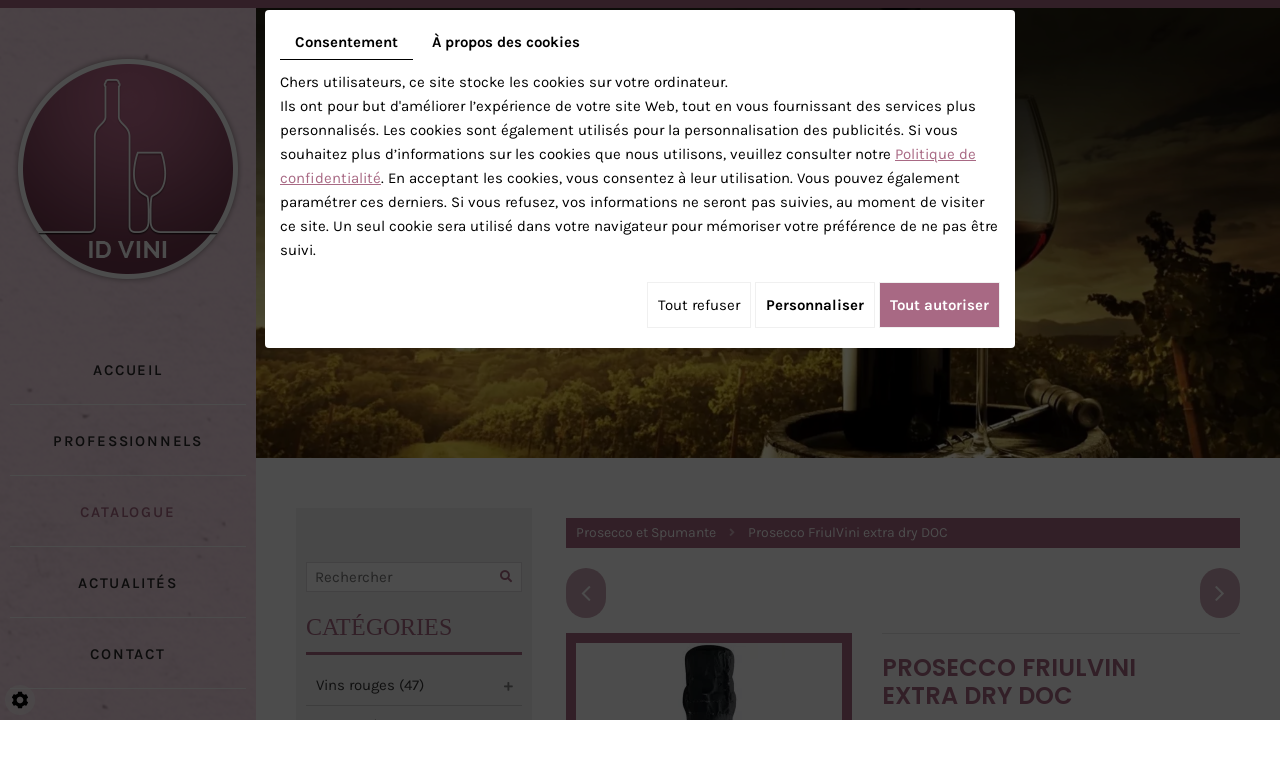

--- FILE ---
content_type: text/css; charset=UTF-8
request_url: https://www.id-vini.com/data/media/css/template.css
body_size: 15713
content:
/* 
Wireframe: 17
Version: 2
Update: 2018.11.19
*/

/*--------------------------------------------------
>> TABLE OF CONTENTS:
----------------------------------------------------
# Fonts
# General
# Navigation
    ## Superfish
    ## Mobile navigation
--------------------------------------------------*/

/*--------------------------------------------------
# Fonts
--------------------------------------------------*/

/*--------------- * Karla * -----------------*/

@font-face {
    font-family: 'Karla';
    src: url('../fonts/Karla-Regular.eot');
    src: url('../fonts/Karla-Regular.eot?#iefix') format('embedded-opentype'),
        url('../fonts/Karla-Regular.woff2') format('woff2'),
        url('../fonts/Karla-Regular.woff') format('woff'),
        url('../fonts/Karla-Regular.ttf') format('truetype'),
        url('../fonts/Karla-Regular.svg#Karla-Regular') format('svg');
    font-weight: normal;
    font-style: normal;
}

@font-face {
    font-family: 'Karla';
    src: url('../fonts/Karla-Italic.eot');
    src: url('../fonts/Karla-Italic.eot?#iefix') format('embedded-opentype'),
        url('../fonts/Karla-Italic.woff2') format('woff2'),
        url('../fonts/Karla-Italic.woff') format('woff'),
        url('../fonts/Karla-Italic.ttf') format('truetype'),
        url('../fonts/Karla-Italic.svg#Karla-Italic') format('svg');
    font-weight: normal;
    font-style: italic;
}

@font-face {
    font-family: 'Karla';
    src: url('../fonts/Karla-SemiBoldItalic.eot');
    src: url('../fonts/Karla-SemiBoldItalic.eot?#iefix') format('embedded-opentype'),
        url('../fonts/Karla-SemiBoldItalic.woff2') format('woff2'),
        url('../fonts/Karla-SemiBoldItalic.woff') format('woff'),
        url('../fonts/Karla-SemiBoldItalic.ttf') format('truetype'),
        url('../fonts/Karla-SemiBoldItalic.svg#Karla-SemiBoldItalic') format('svg');
    font-weight: 600;
    font-style: italic;
}

@font-face {
    font-family: 'Karla';
    src: url('../fonts/Karla-SemiBold.eot');
    src: url('../fonts/Karla-SemiBold.eot?#iefix') format('embedded-opentype'),
        url('../fonts/Karla-SemiBold.woff2') format('woff2'),
        url('../fonts/Karla-SemiBold.woff') format('woff'),
        url('../fonts/Karla-SemiBold.ttf') format('truetype'),
        url('../fonts/Karla-SemiBold.svg#Karla-SemiBold') format('svg');
    font-weight: 600;
    font-style: normal;
}

@font-face {
    font-family: 'Karla';
    src: url('../fonts/Karla-Bold.eot');
    src: url('../fonts/Karla-Bold.eot?#iefix') format('embedded-opentype'),
        url('../fonts/Karla-Bold.woff2') format('woff2'),
        url('../fonts/Karla-Bold.woff') format('woff'),
        url('../fonts/Karla-Bold.ttf') format('truetype'),
        url('../fonts/Karla-Bold.svg#Karla-Bold') format('svg');
    font-weight: bold;
    font-style: normal;
}

@font-face {
    font-family: 'Karla';
    src: url('../fonts/Karla-BoldItalic.eot');
    src: url('../fonts/Karla-BoldItalic.eot?#iefix') format('embedded-opentype'),
        url('../fonts/Karla-BoldItalic.woff2') format('woff2'),
        url('../fonts/Karla-BoldItalic.woff') format('woff'),
        url('../fonts/Karla-BoldItalic.ttf') format('truetype'),
        url('../fonts/Karla-BoldItalic.svg#Karla-BoldItalic') format('svg');
    font-weight: bold;
    font-style: italic;
}

/*--------------- * Poppins * -----------------*/

@font-face {
    font-family: 'Poppins';
    src: url('../fonts/Poppins-SemiBoldItalic.eot');
    src: url('../fonts/Poppins-SemiBoldItalic.eot?#iefix') format('embedded-opentype'),
        url('../fonts/Poppins-SemiBoldItalic.woff2') format('woff2'),
        url('../fonts/Poppins-SemiBoldItalic.woff') format('woff'),
        url('../fonts/Poppins-SemiBoldItalic.ttf') format('truetype');
    font-weight: 600;
    font-style: italic;
}

@font-face {
    font-family: 'Poppins';
    src: url('../fonts/Poppins-SemiBold.eot');
    src: url('../fonts/Poppins-SemiBold.eot?#iefix') format('embedded-opentype'),
        url('../fonts/Poppins-SemiBold.woff2') format('woff2'),
        url('../fonts/Poppins-SemiBold.woff') format('woff'),
        url('../fonts/Poppins-SemiBold.ttf') format('truetype');
    font-weight: 600;
    font-style: normal;
}

/*--------------------------------------------------
# General
--------------------------------------------------*/
html, body{
    height:100%;
}
body {
    background: #fff;
    color: #282828;
    font-family: 'Karla', sans-serif;
    font-size: 15px;
    line-height: 24px;
}
a {
    color: #a86984;
    text-decoration: underline;
    transition: all .4s;
}
a:active, a:hover, a:focus {
    color: #282828;
    text-decoration: none;
}
 
.image-right {
    float: right;
    margin: 0 0 10px 15px;
	-webkit-filter: grayscale(70%);
    filter: grayscale(70%);
}
.image-left {
    float: left;
    margin: 0 15px 10px 0;
	-webkit-filter: grayscale(70%);
    filter: grayscale(70%);
}
 
h1, h2, h3, h4, h5, h6,
.h1, .h2, .h3, .h4, .h5, .h6 {
	font-family: 'Poppins', sans-serif;
    line-height: 1.2em;
    font-weight: 600;
  	color: #3f373b;
}
h1, .h1{
    font-size:36px;
    text-transform: uppercase;
  	color: #a86984;
}
h2, .h2{
    font-size:28px;
}
h3, .h3{
    font-size:23px;
  	color: #a86984;
}
h4, .h4{
    font-size:20px;
}
h5, .h5{
    font-size:18px;
  	color: #a86984;
}
h6, .h6{
    font-size:16px;
}
button, input, select, textarea, a {
    outline: none !important;
}
.fullsite {
    overflow: hidden;
    border-top: 8px solid #a86984;
}
.mm-page {
	height: 100%;
}

/*--------------------------------------------------
# intro
--------------------------------------------------*/
.fullsite.intro {
	height: 100%;
    margin-bottom: -1px;
}
/*--------------------------------------------------
# aside sidebar
--------------------------------------------------*/
.sticky-wrapper {
      width: 100%;
    padding: 0 0;
    background: #f9dde9 url(../images/bg-left.jpg) no-repeat left top;
    float: left;
    margin: 0;
    z-index: inherit;
    position: absolute;
    min-height: 100%;
    height: auto !important;
}

aside.sidebar {
    float: left;
    width: 20% !important;
    background: #f9dde9 url(../images/bg-left.jpg) no-repeat left top;
    height: 100%;
}
aside.sidebar:after {
    position: absolute;
    content: '';
    bottom: 0;
    left: 0;
    right: 0;
    top: 0;
    background: url(../images/bg-left-bottom.png) no-repeat left bottom;
    z-index: -1;
}
aside.sidebar .logo {
	text-align: center;
    padding: 45px 10px 50px;
    transition: all .4s;
}
aside.sidebar .logo img {
	max-width: 100%;
	width: auto;
	height: auto;
}
.is-sticky aside.sidebar .logo {
    display: none;
    transition: all .8s;
}
aside.sidebar nav.main-nav#navigation {
	/*background: #fff;
	padding: 10px 0;*/
    padding: 0 50px;
}
aside.sidebar nav.main-nav#navigation::after {
	content: '';
	display: block;
	clear: both;
}
aside.sidebar nav.mobile-nav {
    position: fixed;
    z-index: 10;
    right: 7px;
    top: 15px;
	display: none;
	text-align: center;
	font-size: 26px;
	padding: 10px;
    background: #a86984;
    color: white;
}
aside.sidebar nav.mobile-nav a {
    display: block;
    background: #a86984;
    color: white;
}
/*----------------*/
aside.sidebar .contact-info {
    text-align: left;
    display: table;
    margin: 60px auto;
    line-height: 24px;
    font-size: 16px;
    padding: 0 30px 0 50px;
}
aside.sidebar .contact-info h3 {
    font-size: 25px;
    position: relative;
    padding: 0 0 20px;
    margin: 0 0 37px;
}
aside.sidebar .contact-info h3:after {
    position: absolute;
    content: '';
    background: #a86984;
    left: 0;
    bottom: 0;
    width: 48px;
    height: 2px;
}
aside.sidebar .contact-info .adr {
    background: url(../images/icon-adr.png) no-repeat left 7px;
    padding-left: 40px;
}
aside.sidebar .contact-info .adr .ville {
    text-transform: uppercase;
}
aside.sidebar .contact-info .phone {
    background: url(../images/icon-tel.png) no-repeat left center;
    padding-left: 40px;
    font-size: 20px;
    font-weight: 700;
    margin: 40px 0;
}
aside.sidebar .contact-info .phone a {
    color: #282828;
    text-decoration: none;
}
aside.sidebar .contact-info .phone a:hover {
    color: #a86984;
    text-decoration: none;
}
aside.sidebar .contact-info .open {
    background: url(../images/icon-open.png) no-repeat left center;
    padding-left: 40px;
}
aside.sidebar nav.language {
	position: absolute;
	bottom: 40px;
	left: 50%;
	transform: translateX(-50%);
	white-space: nowrap;
}
aside.sidebar nav.language a {
	font-family: 'Poppins', sans-serif;
	text-transform: uppercase;
	text-decoration: none;
	display: inline-block;
	background: #212121;
	color: #fff;
	border-radius: 50%;
	width: 36px;
	height: 36px;
	text-align: center;
	line-height: 36px;
	margin: 0 2px;
    transition: all .6s;
}
aside.sidebar nav.language a:hover {
	background: #ccc;
	color: #212121;
}


/*--------------------------------------------------
# wrapper
--------------------------------------------------*/
.wrapper {
	position: relative;
	float: right;
	width: 80%;
	z-index: 5;
	height: 100%;
    min-height: 800px;
    padding: 0;
}

/*--------------------------------------------------
# banner
--------------------------------------------------*/
.slide {
    position: relative;
    height: 450px;
}
.HomepageTemplate .slide {
    height: 879px;
}
.slide-intern {
	position: relative;
}

.slide #slideshow {
	position: absolute;
    left: 0;
    right: 0;
    top: 0;
    bottom: 0;
}
.diy-slideshow figure:after {
    position: absolute;
    content: '';
    top: 0;
    left: 0;
    right: 0;
    bottom: 0;
    background: url(../images/bg-slid.png) repeat-x center top;
}
#slideshow img {
	/*-webkit-filter: grayscale(70%);
    filter: grayscale(70%);*/
}
#slideshow .prev,
#slideshow .next {
    font-size: 2em;
    width: 45px;
    text-align: center;
    padding: 8px 0 10px;
    transform: translateY(0);
    border-radius: 0;
	top: auto;
	bottom: 0;
	background: rgba(0,0,0,0.6);
}
#slideshow .prev {
	right: 46px;
	left: auto;
}
#slideshow .fa-chevron-left::before {
    content: '\f104';
}
#slideshow .fa-chevron-right::before {
    content: '\f105';
}
.slide-intern .NewsItemBackground {
	position: relative;
	height: 500px;
	background: no-repeat center;
	background-size: cover;
}
.slide-intern .date {
	position: absolute;
    left: 20px;
    bottom: 20px;
    width: 100px;
	font-family: 'Poppins', sans-serif;
	text-transform: uppercase;
	font-size: 16px;
	z-index: 5;
}
.slide-intern .date .day {
	display: block;
    text-align: center;
    background: #212121;
    color: #fff;
    padding: 5px 0;
}
.slide-intern .date .month {
	display: block;
    text-align: center;
    background: #101010;
    color: #fff;
    padding: 5px 0;
}
.slide-intern .googlemaps {
}
.slide-intern .googlemaps iframe {
	-webkit-filter: grayscale(30%);
    filter: grayscale(30%);
}

/*--------------------------------------------------
# content
--------------------------------------------------*/
.page {
	background: #fff;
	padding: 60px 50px;
}
.page.home {
	padding: 54px 150px 80px;
    text-align: center;
}
.page.home h1 {
    position: relative;
    padding: 115px 0 0;
    margin: 0 0 43px;
}
.page.home h1:before {
    position: absolute;
    content: '';
    background: url(../images/icon-h1.png) no-repeat center top;
    top: 0;
    left: 0;
    right: 0;
    margin: auto;
    width: 83px;
    height: 75px;
    opacity: .5;
    bottom: inherit;
}
.page h1 {
    position: relative;
    padding: 0 0 85px;
    margin: 0 0 30px;
}
.page h1:before {
    position: absolute;
    content: '';
    background: url(../images/icon-h1.png) no-repeat left bottom;
    bottom: 0;
    left: 0;
    width: 83px;
    height: 75px;
    opacity: .5;
}
article.content {
	position: relative;
}
article.content hr {
	border-color: #ccc;
}
article.content p {
    margin-bottom: 15px;
}
article.content ul {
    padding-left: 10px;
}
article.content ul li {
    list-style: none;
    background: url(../images/list-icon01.png) no-repeat 0 7px;
    padding-left: 20px;
}
article.content ul ul li {
    background-image: url(../images/list-icon02.png);
}
article.content .table-style {
	position: relative;
}
article.content .table-style th {
	background: #eee;
}
article.content .table-style th,
article.content .table-style td {
	border: 1px solid #ccc;
	padding: 2px 5px;
}
article.content .box-light {
    background: #f3f3f3;
    padding: 15px;
    border-radius: 10px;
    border: 1px solid rgb(0 0 0 / 6%);
    margin: 0 0 20px;
}
article.content ul {
    padding-left: 20px;
    text-align: left;
}
article.content ul li {
    background: url(../images/bullet.png) no-repeat left 6px;
    line-height: inherit;
    padding-left: 25px;
    list-style: none;
    margin-left: -20px;
}
.box-border-left {
    background: #f3f3f3;
    text-align: left;
    color: #343536;
    padding: 15px;
    border-left: 7px solid #d11217;
    margin: 0 0 20px;
}
.puce {
        margin-bottom: 10px;
}
.puce ul {
        margin: 0;
}
.page .blck1 {
    margin: 110px 0;
}
.page .blck1 .photo img, .page .blck2 .photo img {
    border-radius: 20px;
}
/*-------- second --------*/
.page.second {
    padding: 0;
    position: relative;
    z-index: 1;
}
.blck1 {
    position: relative;
}
.page.second .blck1 {
    margin: 0;
}
.blck1 .photo {
    position: absolute;
    left: 0;
    top: 0;
    bottom: 0px;
    right: 50%;
    margin: -67px 17px -67px 0;
    z-index: 1;
}
.page.second .blck1 .photo img {
    border-radius: 0 20px 20px 0;
  object-position: right top;
}
.blck1 .photo img {
    width: 100%;
    height: 100%;
    object-fit: cover;
}
.blck1 .text-home {
    background: #f3f1f2;
    padding: 60px 150px 50px 150px;
    text-align: center;
    margin-left: -80px;
    box-shadow: 0 0 40px 0 rgb(0 0 0 / 20%);
}
.page.second .text-home h2 {
    font-size: 36px;
    padding: 0 0 96px;
    margin: 0 0 30px;
    position: relative;
}
.page.second .text-home h2:after {
    position: absolute;
    content: '';
    bottom: 0;
    left: 0;
    right: 0;
    margin: auto;
    background: url(../images/icon-h1.png) no-repeat center bottom;
    width: 83px;
    height: 75px;
}
.page.second ul {
    display: table;
    margin: 0 auto;
}
/*----*/
.blck2 {
    position: relative;
    margin: 229px 0;
}
.blck2 .photo {
    position: absolute;
    left: 50%;
    top: 0;
    bottom: 0px;
    right: 0;
    margin: -67px 0 -67px 17px;
    z-index: 1;
}
.blck2 .photo img {
    width: 100%;
    height: 100%;
    object-fit: cover;
}
.page.second .blck2 .photo img {
    border-radius: 20px 0 0 20px;
  	object-position: left top;
}
.blck2 .text-home {
    background: #a86984;
    padding: 60px 150px 50px 150px;
    text-align: center;
    margin-right: -80px;
    box-shadow: 0 0 40px 0 rgb(0 0 0 / 20%);
    color: #fff;
}
.blck2 .text-home h2 {
    color: #fff;
}
.page.second .blck2 .text-home h2:after {
    background: url(../images/icon2-h1.png) no-repeat center bottom;
}
.blck2  ul li {
    background: url(../images/bullet2.png) no-repeat left 6px !important;
}
.blck2 .text-home a {
    color: #ffb7d6;
}
.blck2 .text-home a:hover {
    color: #fff;
}
/*--------------------------------------------------
# gallery interne
--------------------------------------------------*/
article.content.gallery {
	width: auto;
}
/*--------------------------------------------------
# Shop
--------------------------------------------------*/
/*----------blc left---------*/
#Shop div#Sidebar {
    width: 25%;
    background: #f1f1f1;
    padding: 20px 10px;
}
#Shop div#Sidebar ul#ShopNav li {
    background: none !important;
    left: 0;
}
#Shop div#Sidebar h2 {
    font-family: 'Shanghai', serif !important;
    font-size: 24px !important;
    padding: 0 0 10px !important;
    color: #a86984 !important;
    border-bottom: 3px solid #a86984 !important;
    background: none;
}
#Shop div#Sidebar .searchForm label:before {
    top: 50%;
    transform: translateY(-50%);
    margin-top: 7px;
}
#Shop div#Sidebar .mini-cart-option, #Shop div#Sidebar form#user-login a.Send {
    display: block !important;
    background: #111;
    color: #ffffff;
    margin: 0 0 10px;
    text-align: center;
    font-size: 20px;
    float: none !important;
    padding: 5px 10px;
}
#Shop div#Sidebar .mini-cart-option:hover, #Shop div#Sidebar form#user-login a.Send:hover {
    background: #545454;
}
/*----------blc right---------*/
#Shop div#ShopContent {
    width: 75%;
    max-width: 1000px;
  padding-left:15px;
}
#Shop div#ShopContent div#ShopContent {
    float: none;
    width: 100%;
}
#Shop div#Head a.CartBtn {
    padding: 3px 10px;
    background: #111;
}
#Shop div#Head a.CartBtn:hover {
    background: #545454;
}
span#catalog_cart_mini-nbr-items {
    color: #a86984;
}
div#ProdNav {
    margin: 20px 0 60px;
}
#Shop div#ShopContent #Products #Items .ProdItem {
    -webkit-flex: 0 0 32%;
    -ms-flex: 0 0 32%;
    flex: 0 0 32%;
}
#Shop div#ShopContent #Products #Items .ProdItem:hover {
    background: #d0d0d0;
    box-shadow: 0 0 10px 0 rgb(0 0 0 / 7%);
}
#Shop div#ShopContent #Products #Items .ProdItem > a.ProdNoPhoto .nailthumb-container {
    width: 100% !important;
}
#Shop div#ShopContent #Products #Items .ProdItem > a .nailthumb-container img.nailthumb-image {
    width: 100% !important;
    height: 250px !important;
    object-fit: cover;
}
#Shop div#ShopContent #Products #Items .ProdItem > a span.nailthumb-title {
    padding: 0px 10px;
    width: 100% !important;
    font-size: 18px;
    height: 68px;
    line-height: 68px;
}
/*----------page detail---------*/
#Shop div#ShopContent #article-content div#CatContent .outer li {
    background: none;
    padding: 0;
    margin: 0;
}
#Shop div#ShopContent #article-content div#CatContent form.articleInfoBox .addthis_toolbox {
    display: flex;
}
#Shop div#ShopContent #article-content div#CatContent form.articleInfoBox .addthis_toolbox:before {
    margin-right: 10px;
}
#Shop div#ShopContent #article-content div#CatContent .addthis_toolbox {
  margin: 25px 0 0;
}

#Shop div#ShopContent #article-content div#CatContent .addthis_toolbox .title {
    display: inline-block;
    float: left;
    margin-right: 10px !important;
    font-family: 'Source Sans Pro', sans-serif;
}
#Shop div#ShopContent #article-content div#CatContent .addthis_toolbox a:after {
  color: white !important;
  background: #111;
  width: 32px;
  line-height: 32px;
  font-size: 14px;
  font-family: 'FontAwesome';
  display: inline-block;
  text-align: center;
  transition: background .5s, color .5s;
}
#Shop div#ShopContent #article-content div#CatContent .addthis_toolbox a:hover:after {
  background: #c80d69!important;
  color: white!important;
}
#Shop div#ShopContent #article-content div#CatContent .addthis_toolbox a.addthis_button_facebook:after {
  content: '\f09a' !important;
}
#Shop div#ShopContent #article-content div#CatContent .addthis_toolbox a.addthis_button_twitter:after {
  content: '\f099' !important;
}
#Shop div#ShopContent #article-content div#CatContent .addthis_toolbox a.addthis_button_linkedin:after {
  content: '\f0e1' !important;
}
#Shop div#ShopContent #article-content div#CatContent .addthis_toolbox a.addthis_button_google_plusone_share:after {
  content: '\f0d5' !important;
}
#Shop div#ShopContent #article-content div#CatContent .addthis_toolbox a.addthis_button_email:after {
  content: '\f003' !important;
}
#Shop div#ShopContent #article-content div#CatContent .addthis_toolbox a.addthis_button_pinterest_share:after {
  content: '\f231' !important;
}
#Shop div#ShopContent #article-content div#CatContent .addthis_toolbox a.addthis_button_google_plusone:after {
  content: '\f0d5' !important;
}
#Shop div#ShopContent #article-content div#CatContent .addthis_toolbox a span {
	display: none;
}
/*--------------------------------------------------
## modules
--------------------------------------------------*/
section.modules{
    text-align: center;
    background-size: cover !important;
    position: relative;
    background: url(../images/bg-news.png) no-repeat center top, url(../images/bg.jpg) no-repeat center fixed, #cecece;
    padding: 186px 150px 126px;
}
section.modules article.box-actualite {
    position: relative;
}
section.modules h2 {
    font-size: 36px;
    padding:0px 0 93px;
    line-height: 1;
    font-weight: 600;
    margin: 0px 0 28px;
    color: #a86984;
    position: relative;
}
section.modules h2:after {
    position: absolute;
    content: '';
    bottom: 0;
    left: 0;
    right: 0;
    margin: auto;
    background: url(../images/icon-h1.png) no-repeat center bottom;
    width: 83px;
    height: 75px;
}
section.modules article figure {
    position: relative;
}
section.modules article h3 {
    text-transform: none;
    margin-bottom: 25px;
    color: #282828;
    font-size: 15px;
    font-weight: 700;
    font-family: 'Karla', sans-serif;
    display: block;
    line-height: 1;
    margin: 0 0 30px;
}
section.modules article .news-title a:hover {
    text-decoration: none;
}
section.modules article .date {
    font-size: 15px !important;
    color: #282828;
    font-weight: 700;
    font-family: 'Karla', sans-serif;
    display: block;
}
section.modules article .date span.day, section.modules article .date  span.month {
    display: none;
}
section.modules article .button {
    padding: 0px;
    margin: 26px auto 0;
    font-size: 0;
    color: transparent;
    background: #a86984 url(../images/btn.png) no-repeat center;
    position: relative;
    text-align: center;
    border-radius: 50%;
    text-transform: uppercase;
    width: 71px;
    height: 71px;
    line-height: 1;
    letter-spacing: 0;
    display: inline-block;
    text-decoration: none;
    transition: all .4s;
}
section.modules article figure:hover .button {
    text-decoration: none;
    background: #282828 url(../images/btn.png) no-repeat center;
}
section.modules #NewsSlider figure p{
    color:#282828;
    font-size: 15px;
}
section.modules .slick-slider, section.modules article, section.modules div#NewsSlider {
    margin-bottom: 0px;
    padding: 0;
}

section.modules article .news-title br {
    display: none;
}
section.modules article .news-title a:after {
    content: '-';
    margin-left: 8px;
    margin-right: 2px;
}
section.modules h5.news-title.box1 .tiret {
    display: none;
}
section.modules #NewsSlider figure .photo {
    display: none;
}
section.modules #NewsSlider figure img.img-news-list {
    width: 100%;
    height: 100%;
    object-position: center;
    object-fit: cover;
    max-width: 100%;
    margin: 0;
    float: none;
}
section.modules #NewsSlider figure img.img-news-list.default {
    background: #030303 !important;
    object-fit: scale-down!important;
}
section.modules  .text-news {
    padding: 0;
}
section.modules .slick-dots {
    bottom: -60px;
}
section.modules figure a {
    position: absolute;
    left: 0;
    right: 0;
    top: 0;
    bottom: 0;
    z-index: 10;
}
/*--------------------------------------------------
# news interne
--------------------------------------------------*/
#News #NewsItems {
	margin-top: 30px;
}
#NewsItems figure.Item {
	position: relative;
	overflow: hidden;
	margin: 0px 0;
	height: 300px;
	background-color: #eee;
}
#NewsItems figure.Item * {
	-webkit-transition: all 0.6s ease;
	transition: all 0.6s ease;
}
#NewsItems .NewsMasonry {
    display: grid;
    grid-template-columns: repeat(2,1fr);
    grid-gap: 20px;
}
#NewsItems figure.Item .photo {
	position: absolute;
	left: 0;
	right: 0;
	top: 0;
	bottom: 0;
	background: no-repeat center;
	background-size: cover;
}
#NewsItems figure.Item .photo img {
    width: 100%;
    height: 100%;
    object-fit: cover;
}
#NewsItems figure.Item .photo.nophoto {
	background: rgba(0,0,0,.1);
}
#NewsItems figure.Item .photo.nophoto img {
    object-fit: scale-down;
}
#NewsItems figure.Item figcaption {
	position: absolute;
	top: 15%;
	left: 15%;
	right: 15%;
	bottom: 15%;
	padding: 15px;
	background-color: rgb(255 255 255 / 90%);
	overflow: hidden;
	box-shadow: 0px 0px 5px #212121;
}
#NewsItems figure.Item .date {
	font-family: 'Poppins', sans-serif;
	background-color: #a86984;
	top: 15px;
	color: #fff;
	left: 15px;
	min-height: 48px;
	min-width: 48px;
	position: absolute;
	text-align: center;
	font-size: 20px;
	text-transform: uppercase;
}
#NewsItems figure.Item .date span {
	display: block;
	line-height: 24px;
}
#NewsItems figure.Item .date span.day-long {
    display: none;
}
#NewsItems figure.Item .date .month {
	font-size: 14px;
	background-color: #282828;
}
#NewsItems figure.Item  .button {
    display: none;
}
#NewsItems figure.Item h3,
#NewsItems figure.Item p {
	margin: 0;
	padding: 0;
}
#NewsItems figure.Item h3 {
	min-height: 50px;
	margin-bottom: 25px;
	margin-left: 60px;
	display: inline-block;
    line-height: 1;
    display: grid;
    align-items: center;
}
#NewsItems figure.Item p {
}
#NewsItems figure.Item a {
	left: 0;
	right: 0;
	top: 0;
	bottom: 0;
	position: absolute;
	z-index: 1;
}
#NewsItems figure.Item:hover .photo {
	-webkit-transform: scale(1.15);
	transform: scale(1.15);
}
.backbtn {
    background: url(../images/back.png) no-repeat center center !important;
    width: 36px;
    height: 36px;
    text-indent: 0;
    font-size: 0;
}
.backbtn:hover {
    -moz-transform: rotate(-180deg);
    -webkit-transform: rotate(-180deg);
    -o-transform: rotate(-180deg);
    -ms-transform: rotate(-180deg);
    transform: rotate(-180deg);
}

article.content img.img-responsive.image-actu{
    max-width:180px!important;
    float: right;
    margin: 0 0px 15px 25px;
    max-height: 170px;
} 

/*--------------------------------------------------
# boxs
--------------------------------------------------*/
section.boxs {
    position: relative;
    background: #e6e6e6 url(../images/bg.jpg) no-repeat center fixed;
    padding: 110px 150px 200px;
    z-index: 1;
}
section.boxs .slick-slide {
        margin: 0 20px;
}
section.boxs  .bx-home {
    position: relative;
    max-width: 515px;
    margin: auto;
    transition: all .6s;
    border-radius: 50%;
}
section.boxs .bx {
     position: relative;
     border-radius: 50%;
}
section.boxs .img-box {
      position: relative;
      width: 515px;
      height: 515px;
       border-radius: 50%;
    transition: all .4s;
}
section.boxs .img-box:after {
    position: absolute;
    content: "";
    background: black;
    top: 0;
    bottom: 0;
    left: 0;
    right: 0;
    opacity: .3;
    transition: all .4s;
     border-radius: 50%;
    transform: rotate(0);
}
section.boxs .bx-home:hover .img-box:after {
    background: #a86984;
    opacity: .78;
    transform: rotate(360deg);
}
section.boxs .img-box img {
    width: 100%;
    height: 100%;
    object-fit: cover;
    border-radius: 50%;
}
section.boxs .text-box {
    position: absolute;
    top: 50%;
    transform: translateY(-50%);
    text-align: center;
    left: 0;
    right: 0;
    margin: auto;
}
section.boxs .text-box h2 {
    font-size: 33px;
    color: white;
    font-weight: 600;
    padding: 0 0 0px;
    margin: 0;
    line-height: 1;
    display: grid;
    align-items: center;
    height: 0;
    text-shadow: 0 0 15px BLACK;
}
section.boxs .readmore {
    position: absolute;
    right: 20px;
    bottom: 40px;
    width: 71px;
    height: 71px;
    font-size: 0;
    background: #a86984 url(../images/btn.png) no-repeat center;
    z-index: 1;
     border-radius: 50%;
    transition: all .4s;
    transform: rotate(0);
}
section.boxs .bx-home:hover .readmore {
    background: white url(../images/btn-h.png) no-repeat center;
    transform: rotate(360deg);
}
section.boxs .bx-home .slick-list {
        padding: 20px 0;
}
a.link {
    position: absolute;
    left: 0;
    bottom: 0;
    top: 0;
    right: 0;
    z-index: 3;
    opacity: 0;
}
/*--------------------------------------------------
# formhome
--------------------------------------------------*/
section.formhome{
    position: relative;
    padding: 140px 185px 122px;
    background: #332a2c url(../images/bg-devis.jpg) no-repeat center fixed;
}
section.formhome .blcform {
    max-width: 558px;
    margin: 0px 0 0 auto;
}
section.formhome .img-contact{
    position: absolute; 
    top:87px;
    bottom:0;
    left:0;
  	right:50%;
    margin-right: 70px;
}
section.formhome .img-contact img{
        margin: 0 !important;
        width: 100%;
        height: 100%;
        object-fit: cover;
    -webkit-filter: none;
    filter: none;
    border-radius: 20px 20px 0 0;
}
section.formhome .titreform {
    position: relative;
    font-size: 36px;
    font-family: 'Poppins', sans-serif;
    font-weight: 600;
    line-height: 34px;
    color: #fff;
    text-align: left;
    margin-bottom: 40px;
    text-transform: none;
}

section.formhome .contactForm legend{
    display: none;
}
section.formhome .contactForm .contact-field-item{
    margin-bottom: 18px;
    line-height: 1;
    clear: both;
}
section.formhome .contactForm .contact-field-item.contact-field-type_paragraph{
    margin-bottom: 0;
    width: 100%;
}
fieldset.cols {
    display: grid;
    grid-template-columns: repeat(3,1fr);
    grid-gap: 0 7px;
}
section.formhome .contactForm .contact-field-item .contact-field-element .form-field{
    border: 1px solid rgb(255 255 255 / 15%) !important;
    background: none !important;
    color: white !important;
    font-size: 14px;
    font-weight: 400;
    padding: 11px 20px!important;
    height: 48px!important;
    outline: none!important;
    border-radius: 0;
}
section.formhome .contactForm .contact-field-item .contact-field-element .form-field:focus{
    border-color: white !important;
    background: rgb(255 255 255 / 8%) !important;
}
section.formhome .contactForm .contact-field-item .contact-field-element textarea.form-field {
    width: 100%;
    height: 98px!important;
}
section.formhome .contactForm .gdpr_policy input[type=checkbox]{
    min-height: 7px;
    margin: 0px 5px 0 0;
    line-height: 1;
}
section.formhome .contactForm .gdpr_policy{
    line-height: 21px;
	font-size: 15px;
    margin: 25px 0 0;
	font-weight: 400;
    color: white;
    text-transform: none;
    letter-spacing: 0;
    float: left;
}
section.formhome .contactForm .gdpr_policy label{
    padding: 0;
    margin: 0;
    font-weight: 400;
    font-size: 15px;
    display: inline !important;
}
section.formhome .contactForm .gdpr_policy a{
    color: #a86984;
    text-decoration: underline;
    display: block !important;
}
section.formhome .contactForm .gdpr_policy a:hover{
    color: #fff;
    text-decoration: none;
}
section.formhome .contactForm .contact-submit {
    position: relative;
    clear: both;
    text-align: center;
    width: 290px;
    margin-top: 20px;
    float: left;
}
section.formhome .contactForm .form-submit-button {
    width: 100%;
    font-weight: 600;
    font-size: 24px;
    font-family: 'Poppins', sans-serif;
    height: 78px;
    color: #fff;
    background: #a86984;
    text-transform: inherit;
    -webkit-transition: all .34s,font-size 0s;
    -o-transition: all .34s,font-size 0s;
    transition: all .34s,font-size 0s;
    text-align: center;
    line-height: 23px;
    padding: 0;
    border-radius: 20px;
    text-transform: none;
    border: none !important;
}
section.formhome .contactForm .form-submit-button:hover{
    background: #fff;
    color: #a86984;
}
section.formhome .contactForm .g-recaptcha {
    -webkit-transform: scale(.9);
    transform: scale(.9);
    -webkit-transform-origin: right top;
    transform-origin: right top;
    height: 75px;
    margin-top: 30px;
    float: right;
}
section.formhome .contactForm .contact-field-item .contact-field-element .form-field::-webkit-input-placeholder{
    color: white !important;
    opacity:1;
}
section.formhome .contactForm .contact-field-item .contact-field-element .form-field:-moz-placeholder{
     color: white!important;
     opacity:1;
}
section.formhome .contactForm .contact-field-item .contact-field-element .form-field::-moz-placeholder{
     color: white!important;
     opacity:1;
}
section.formhome .contactForm .contact-field-item .contact-field-element .form-field:-ms-input-placeholder{
     color: white!important;
     opacity:1;
}
section.formhome .contactForm .contact-field-item .contact-field-label .contact-field-req-symbol, .contactForm .contact-field-error{
    color: white!important;
}
/*--------------------------------------------------
# footer
--------------------------------------------------*/
footer.bottom {
    position: relative;
    background: #fff url(../images/bg-footer.png) no-repeat left -130px bottom;
    padding: 66px 150px 68px;
    font-size: 15px;
    line-height: 24px;
    border-top: 1px solid #ededed;
}
footer.bottom .contact-info {
    margin: 10px 0 0;
}
footer.bottom .contact-info .ville {
    text-transform: uppercase;
}
footer.bottom .phone {
    font-weight: 700;
    font-size: 18px;
    margin: 20px 0;
}
footer.bottom a {
    color: #282828;
    text-decoration: none;
}
footer.bottom a:hover {
    color: #a86984;
    text-decoration: none;
}
footer.bottom  .map {
    position: absolute;
  	top:0;
    bottom: 0;
    right: 0;
    left: 50%;
    margin-left: -140px;
}
footer.bottom  .box_googlemapsv2, footer.bottom  .box_googlemapsv2 iframe {
    height: 100%;
    filter: grayscale(1);
}
footer.bottom .box_googlemapsv2:hover, footer.bottom  .box_googlemapsv2:hover iframe {
    filter: grayscale(0);
}

/****social****/
footer.bottom  .social {
    position: relative;
    display: table;
    margin: 20px 0 0;
}
div#ContainerBlockSocial>span {
    display: none;
}
div#ContainerBlockSocial {
    font-size:21px;
    margin-top: 0;
    clear: both;
    line-height: 19px;
    text-align: center;
}
#ContainerBlockSocial .at300b {
    float: none;
    display: inline-block;
    height: 23px;
    width: 33px;
    line-height: 18px;
    margin: 0 2px 0 0;
    border-radius: 0;
    text-align: center;
    background: transparent;
}
.addthis_default_style .at300b,
.addthis_default_style .at300bo,
.addthis_default_style .at300m{
    padding: 0;
    margin-left: 0px;
}
.addthis_32x32_style .dummy .at300bs,
.addthis_32x32_style .at300bs,
.addthis_32x32_style .at15t{
    height: 27px !important;
    width: 27px!important;
    line-height: 27px !important;
    background: none !important;
}
.addthis_32x32_style .at15t_email::after {
    content: '\f0e0';
    font-weight: 400;
}
.addthis_32x32_style .at15t_facebook::after {
    content: '\f09a';
}
.addthis_32x32_style .at15t_twitter::after {
    content: '\f099';
}
.addthis_32x32_style .at15t_linkedin::after {
    content: '\f0e1';
}
.addthis_32x32_style .at15t_email:hover,
.addthis_32x32_style .at15t_facebook:hover,
.addthis_32x32_style .at15t_twitter:hover{
    opacity: 1;
}
#ContainerBlockSocial .at300b .at300bs:after{
    -webkit-transition: all .4s,font-size 0s;
    -o-transition: all .4s,font-size 0s;
    transition: all .4s,font-size 0s;
    color: #282828;
    font-family: 'FontAwesome' !important;
}
#ContainerBlockSocial .at300b:hover{
    
}
#ContainerBlockSocial .at300b:hover .at300bs:after{
    color: #a86984;
}
/*--------------------------------------------------
# general
--------------------------------------------------*/
.bande-bas {
	position: relative;
    width: 100%;
    padding: 10px;
    z-index: 100;
    background: #a86984;
    display: block;
    text-align: center;
    color: #ffffff; 
}
.bande-bas a {
    color: #f0b5ce !important;
    text-decoration: underline;
}
.bande-bas a:hover {
    text-decoration: none;
    color: #fff;  
}
/*--------*/
#sdgdpr_modal_buttons-agree, .privacy_prompt a.return, #preferences_prompt_submit {
    background: #a86984 !important;
    color: #fff !important;
}
#sdgdpr_modal_buttons-agree:hover, .privacy_prompt a.return:hover, #preferences_prompt_submit:hover {
    background: #282828 !important;
    color: white !important;
    filter: none !important;
}
#sdgdpr_modal-headline, .privacy_prompt .sdgdpradv_headline, #sdgdpr_modal_body a {
    color: #a86984 !important;
}
div#sdgdpr_modal_buttons-complex {
    background: #f9dde9 !important;
    color: #282828 !important;
}
div#sdgdpr_modal_buttons-complex:hover {
        background: #282828 !important;
        color: white!important;
}
div#sdgdpr_modal_buttons-reject {
}
div#sdgdpr_modal_buttons-reject:hover {
        background:#282828 !important;
        color: white!important;
}
/*-------*/
a#scrollTopBtn {
    border-radius: 0;
    background: rgb(243 207 222);
    color: #fff !important;
    transition: background .4s, color .4s, opacity .4s;
    font-size: 30px;
    padding: 5px 15px;
    border: 1px solid;
}
a#scrollTopBtn:hover {
	background: #a86984;
	color: #fff;
}
 
#footerSlideContainer a {
	color: #212121;
}

.cookieinfo .cc-cookie-accept {
    border-radius: 0!important;
    font-family: 'Poppins', sans-serif;
}

div.cc-cookies {
    width: 100%;
}
.formError,
.formError *,
#fancybox-wrap,
#fancybox-wrap * {
    box-sizing: content-box;
}
div#_atssh {
    bottom: 0;
}


/*--------------------------------------------------
# Navigation
--------------------------------------------------*/

/*--------------------------------------------------
## Superfish
--------------------------------------------------*/
.sf-menu, .sf-menu * {
	margin: 0;
	padding: 0;
	list-style: none;
}
.sf-menu li {
	position: relative;
}
.sf-menu ul {
	position: absolute;
	display: none;
	top: 100%;
	left: 0;
	z-index: 99;
}
.sf-menu li:hover > ul,
.sf-menu li.sfHover > ul {
	display: block;
}
.sf-menu ul ul {
	top: 0;
	left: 100%;
}
.sf-menu a {
    display: block;
    position: relative;
    text-decoration: none;
    color: #282828;
    font-size: 15px;
    padding: 23px 5px;
    text-align: center;
    text-transform: uppercase;
    font-weight: 600;
    font-family: 'Karla', sans-serif;
    letter-spacing: 0.12em;
}
.sf-menu > li {
	margin-top: 1px;
}
.sf-menu > li > a {
	position: relative;
	z-index: 1;
	display: inline-block;
}
.sf-menu>li::before {
    content: "";
    position: absolute;
    bottom: 0%;
    left: 0;
    width: 100%;
    height: 1px;
    background: #fff;
    border-radius: 0%;
}
/*.sf-menu > li > a::before {
	content: '';
	background: #212121;
	position: absolute;
	z-index: -1;
	left: 0;
	top: 50%;
	bottom: 0;
	right: 100%;
	opacity: 0;
	transition: all .4s;
	height: 1px;
}*/
.sf-menu > li:first-child {
	margin-top: 0px;
}
.sf-menu ul {
	margin-left: 1px;
	background: #fff;
	box-shadow: 2px 0 4px rgba(0,0,0,.25);
	min-width: 200px;
}
.sf-menu ul a {
	text-align: left;
	font-size: 14px;
	text-transform: none;
}
.sf-menu li a:hover,
.sf-menu li.sfHover > a,
.sf-menu li.selected > a,
.sf-menu li.active > a {
	color: #a86984;
}
.sf-menu li a:hover::before,
.sf-menu li.sfHover > a::before,
.sf-menu li.selected > a::before,
.sf-menu li.active > a::before {
	right: 0;
	opacity: 1;
}
.sf-menu ul li {
	border-top: 1px solid #ccc;
}
.sf-menu ul li:first-child {
	border: none;
}
.sf-menu ul li a:hover, .sf-menu ul li.sfHover > a,
.sf-menu ul li.selected > a, .sf-menu ul li.active > a {
	background: #ccc;
}
.sf-arrows .sf-with-ul:after {
	font-family: 'FontAwesome';
	content: '\f105';
	position: absolute;
	top: 50%;
	right: -50px;
	transform: translateY(-50%);
}
@media only screen and (max-width : 768px) {

}
@media only screen and (max-width : 680px) {
	
}
.sf-vertical {
    width: 100%;
}
.sf-vertical ul {
	left:	100%;
	top: 0;
}
.sf-vertical > li {
    text-align: center;
}
.sf-vertical li {
    width: 100%;
}
@media only screen and (max-width : 680px) {
    .sf-vertical {
        width: auto;
    }
}

/*--------------------------------------------------
## Mobile navigation
--------------------------------------------------*/
.site-overlay {
	position: fixed;
	top: 0;
	left: 0;
	z-index: 1000;
	width: 100%;
	height: 100%;
	background: rgba(0,0,0,0.3);
	opacity: 0;
	transform: translate3d(100%,0,0);
	transition: opacity 0.4s, transform 0s 0.4s;
	transition-timing-function: cubic-bezier(0.7,0,0.3,1);
}
/* Close Button */
.menu-wrap .close-button {
	width: 1.5em;
	height: 1.5em;
	position: absolute;
	right: 1em;
	top: 1em;
	overflow: hidden;
	text-indent: 1em;
	font-size: 1em;
	border: none;
	padding: 0;
	background: transparent;
	color: transparent;
}
.menu-wrap .close-button::before,
.menu-wrap .close-button::after {
	content: '';
	position: absolute;
	width: 3px;
	height: 100%;
	top: 0;
	left: 50%;
	background: #212121;
	transition: background .4s;
}
.menu-wrap .close-button::before {
	-webkit-transform: rotate(45deg);
	transform: rotate(45deg);
}
.menu-wrap .close-button::after {
	-webkit-transform: rotate(-45deg);
	transform: rotate(-45deg);
}
.menu-wrap .close-button:hover::before,
.menu-wrap .close-button:hover::after {
	background: #000;
}
/* Menu */
.menu-wrap {
	position: fixed;
	overflow: auto;
	top: 0;
	left: 0;
	z-index: 1001;
	width: 95vw;
	min-width: 280px;
	height: 100%;
	background: #fff;
	box-shadow: 0 0 20px rgba(0,0,0,.8);
	padding: 30px 30px 20px;
	transform: translateX(-110vw);
	transition: transform 0.4s, left 0.4s;
	transition-timing-function: cubic-bezier(0.7,0,0.3,1);
}
.mobile-menu {
	transform: translateX(500px);
}
.mobile-menu > ul {
	display: block;
	transform: translateX(-1000px);
}
.mobile-menu,
.mobile-menu > ul {
	transition: transform 0s 0.4s;
	transition-timing-function: cubic-bezier(0.7,0,0.3,1);
}
.mobile-menu ul {
	list-style: none;
	margin: 0;
	padding: 0;
	font-family: 'Poppins', sans-serif;
	font-size: 18px;
	line-height: 1.5em;
	text-align: center;
}
.mobile-menu ul ul {
	background: rgba(0,0,0,.15);
	font-size: 16px;
	margin-top: 0px;
	margin-bottom: 0px;
	border-top: 2px solid rgba(0,0,0,.2);
}
.mobile-menu ul:first-child li:first-child,
.mobile-menu ul ul li:first-child{
	border-top: none;
}
.mobile-menu li {
	padding: 0px 0;
	border-top: 2px solid rgba(0,0,0,.2);
}
.mobile-menu li li {
	position: relative;
	border-top: 2px solid rgba(0,0,0,.2);
}
.mobile-menu li ul::before {
	content: '\f107';
	font-family: 'FontAwesome';
	position: absolute;
	top: 0;
	left: 50%;
	transform: translate(-50%, -100%);
	pointer-events: none;
	line-height: 1em;
}
.mobile-menu a {
	padding: 5px;
	display: block;
	color: #212121;
	text-decoration: none;
	transition: color .4s, background .4s;
}
.mobile-menu a:hover,
.mobile-menu .selected > a,
.mobile-menu .active > a {
	color: #fff;
	background: #a86984;
}
/* Language */
.mobile-language {
	text-align: center;
	color: rgba(0,0,0,.5);
	margin-top: 20px;
}
.mobile-language a {
	text-transform: uppercase;
}
.mobile-language a:hover {
}
/* Shown menu */
.show-menu .menu-wrap {
    left: 50%;
	transform: translate3d(-50%,0,0);
	transition: transform 0.8s, left 0.8s;
	transition-timing-function: cubic-bezier(0.7,0,0.3,1);
}
.show-menu .mobile-menu,
.show-menu .mobile-menu ul {
	transform: translate3d(0,0,0);
	transition: transform 0.8s;
	transition-timing-function: cubic-bezier(0.7,0,0.3,1);
}
.show-menu .mobile-menu ul {
	transition-duration: 0.9s;
}
.show-menu .site-overlay {
	opacity: 1;
	transition: opacity 0.8s;
	transition-timing-function: cubic-bezier(0.7,0,0.3,1);
	transform: translate3d(0,0,0);
}
/*--------------------------------------------------
# resp
--------------------------------------------------*/
@media only screen and (max-width : 1891px) {
  section.formhome .contactForm .g-recaptcha {
    -webkit-transform-origin: left top;
    transform-origin: left top;
    float: left;
}
   section.boxs  .bx-home {
    max-width: 450px;
  }
    section.boxs .img-box {
      width: 450px;
      height: 450px;
  }
  
}
@media only screen and (max-width : 1720px) {
section.boxs {
    padding: 110px 50px 200px;
}
  #Shop div#ShopContent {
    width: 73%;
}
  section.boxs  .bx-home {
    max-width: 410px;
  }
    section.boxs .img-box {
      width: 410px;
      height: 410px;
  }
}
@media only screen and (max-width : 1460px) {
  aside.sidebar .contact-info {
    padding: 0 10px 0 10px;
}
  aside.sidebar nav.main-nav#navigation {
    padding: 0 10px;
}
  aside.sidebar .contact-info {
    font-size: 12px;
}
  aside.sidebar .contact-info .adr {
    padding-left: 23px;
}
  aside.sidebar .contact-info .phone {
    padding-left: 23px;
    margin: 20px 0;
}
  aside.sidebar .contact-info .open {
    padding-left: 23px;
}
  .page.home {
    padding: 54px 40px 80px;
}
section.boxs {
    padding: 110px 40px 200px;
}
  section.boxs .slick-slide {
    margin: 0 10px;
}
  section.boxs  .bx-home {
    max-width: 375px;
}
  section.boxs .img-box {
    width: 375px;
    height: 375px;
}
  .blck1 .text-home {
    padding: 60px 40px 50px 90px;
}
  .blck2 .text-home {
    padding: 60px 90px 50px 40px;
}
   .page {
    padding: 40px 40px 20px;
}
  section.modules {
    padding: 186px 40px 126px;
}
  section.formhome {
    padding: 140px 40px 122px;
}
  section.formhome .img-contact {
    margin-right: 30px;
}

  footer.bottom {
    padding: 66px 40px 68px;
}
}
@media only screen and (max-width : 1300px) {
  section.boxs  .bx-home {
    max-width: 330px;
  }
    section.boxs .img-box {
      width: 330px;
      height: 330px;
  }
}
@media only screen and (max-width : 1199px) {
  #Shop #mobile-sidebar {
    display: inline-block !important;
    background: black;
    padding: 10px 20px;
}
  #Shop div#ShopContent #Products .Tabs ul.tabNavigation li{
    display:inline-block!important;
  }
	aside.sidebar {
    width: 25% !important;
}
	.wrapper {
		width: 75%;
	}
	aside.sidebar .social {
		padding: 0 46px;
	}
	article.content {
		width: 100%;
	}
  .page {
    padding: 40px 15px 20px;
}
	.slide-intern #slideshow,
	.slide-intern .NewsItemBackground {
		height: 350px;
	}
  #NewsItems .NewsMasonry {
    grid-template-columns: 1fr;
    grid-gap: 20px;
}
  section.boxs  .bx-home {
    max-width: 300px;
}
  section.boxs .img-box {
    width: 300px;
    height: 300px;
}
  section.boxs .readmore {
    right: -10px;
}
  .page.second .text-home h2 {
    font-size: 24px;
}
  footer.bottom .map {
    margin-left: -30px;
}
}
@media only screen and (max-width : 991px) {
  .HomepageTemplate .slide {
    height: 450px;
}
  aside.sidebar {
    width: 35% !important;
}
  .wrapper {
    width: 65%;
}
  .page.home {
    padding: 54px 15px 40px;
}
  section.boxs {
    padding: 50px 15px 70px;
}
  .blck1 .photo, .blck2 .photo {
    position: relative;
    left: 0;
    top: 0;
    bottom: 0px;
    right: 0;
    margin: 0 0 0;
    z-index: 1;
    height: 350px;
}
  .page .blck1 .photo img, .page .blck2 .photo img {
    border-radius: 20px 20px 0 0;
}
  .blck1 .text-home, .blck2 .text-home {
    padding: 30px 15px;
    margin: 0px;
}
  .blck2 {
    margin: 30px 0;
}
  .page .blck1 {
    margin: 30px 0;
}
  .page {
    padding: 40px 15px 20px;
}
  section.modules {
    padding: 50px 15px 100px;
}
  section.formhome {
    padding: 0px 0px 50px;
}
  section.formhome .img-contact {
    margin-right: 0;
    position: relative;
    right: 0;
    top: -20px;
    height: 350px;
    margin-bottom: 30px;
}
  section.formhome .blcform {
    padding: 0 15px;
    margin: 0 auto;
}
  footer.bottom .map {
    margin-left: 0;
    position: relative;
    left: 0;
    height: 300px;
}
  footer.bottom {
    padding: 0;
}
  .footer-wrapper {
    padding: 30px 15px;
    text-align: center;
}
  footer.bottom  .social {
    margin: 20px auto 0;
}
}
@media only screen and (max-width : 767px) {
  aside.sidebar nav#navigation.main-nav {
		display: none;
	}
	aside.sidebar nav.mobile-nav {
		display: block;
	}
.sticky-wrapper {
    position: relative!important;
    width: 100%;
    margin: 0;
    float: none;
}
 aside.sidebar {
    position: relative!important;
    width: auto!important;
    float: none!important;
}
  .is-sticky aside.sidebar .logo {
    display: block;
}
  aside.sidebar .logo {
    padding: 25px 10px 20px;
}
  aside.sidebar .contact-info {
    padding: 0 15px;
    font-size: 15px;
    text-align: center;
    margin: 0px auto 0px;
}
  aside.sidebar .contact-info h3 {
    margin: 0 0 25px;
}
  aside.sidebar .contact-info h3:after {
    right: 0;
    margin: auto;
}
  aside.sidebar .contact-info .adr, aside.sidebar .contact-info .phone, aside.sidebar .contact-info .open {
    background-position: center top;
    padding: 25px 0 0;
}
  .wrapper {
    width: 100%;
    float: none;
}
  .slide #slideshow {
		right: 0;
		top: 0;
		bottom: 0;
	}

	#NewsItems figure.Item h3 {
		font-size: 22px;
	}
	#NewsItems figure.Item figcaption {
		top: 4%;
		bottom: 4%;
		right: 4%;
		left: 4%;
	}

	.image-left, 
	.image-right {
		float: none;
		display: block;
		margin: 15px auto;
		height: auto;
		width: auto;
		max-width: 100%;
	}
	aside.sidebar .social {
		padding: 0 20px;
	}
	aside.sidebar .contact-info {
		padding: 20px 10px;
	}
    aside.sidebar .contact-info .number {
        display: none;
    }
    aside.sidebar .contact-info .number-responsive {
        display: inline-block;
    }
	#NewsItems figure.Item figcaption {
		top: 8%;
		bottom: 8%;
		left: 8%;
		right: 8%;
	}
  article.content img.img-responsive.image-actu {
    max-width: 100%!important;
    float: none;
    margin: 0 auto 20px;
    max-height: 100%;
}
  fieldset.cols {
    display: grid;
    grid-template-columns: 1fr;
    grid-gap: 0;
}
  section.formhome .contactForm .contact-submit {
    width: 100%;
}
}
@media only screen and (max-width : 480px) {
	

	h1, .h1{
	    font-size:28px;
	}
	h2, .h2{
	    font-size:22px;
	}
	h3, .h3{
	    font-size:20px;
	}
	h4, .h4{
	    font-size:18px;
	}
	h5, .h5{
	    font-size:16px;
	}
	h6, .h6{
	    font-size:15px;
	}
  #NewsItems figure.Item .date {
    top: 0;
    left: 0;
    position: relative;
    margin-bottom: 10px;
}
  #NewsItems figure.Item h3 {
    font-size: 18px;
    margin-left: 0;
}
  section.boxs .bx-home {
    max-width: 235px;
}
	section.boxs .img-box {
    width: 235px;
    height: 235px;
}
  section.boxs .text-box h2 {
    font-size: 23px;
}
	section.boxs .readmore {
    right: 0px;
    bottom: 10px;
    width: 51px;
    height: 51px;
      padding: 15px 30px;
}
  section.formhome .titreform {
    font-size: 28px;
}
  section.formhome .contactForm .g-recaptcha {
    -webkit-transform: scale(.7);
    transform: scale(.7);
}
	a#scrollTopBtn {
		bottom: 76px;
		right: 20px;
		background: rgba(100,100,100,.3);
	}
}
div#pagesHolder {
    margin: 20px 0 0;
}

--- FILE ---
content_type: text/css; charset=UTF-8
request_url: https://www.id-vini.com/data/media/css/webshop.css
body_size: 13394
content:
#Shop div#Head {
    /*display: none;*/
}
#Shop #mobile-sidebar {
    background: none;
    margin: 0;
    padding: 10px 0 0;
    cursor: default;
}
#Shop #mobile-sidebar a {
	background: #a86984;
	color: #fff;
	text-decoration: none;
	font-size: 16px;
	line-height: 28px;
	font-weight: bold;
	text-align: center;
	display: inline-block;
	padding: 5px 10px;
}
#Shop #mobile-sidebar a i.fas {
	margin-right: 5px;
}
#Shop div#Sidebar {
   /* display: none;*/
    /* width: auto; */
    /* margin: 0 -10px; */
    background: #f2f2f2;
}
#Shop div#Sidebar .close-sidebar {
	background: #a86984;
	color: #fff;
	font-size: 16px;
	line-height: 28px;
	font-weight: bold;
	padding: 5px 10px;
	margin-bottom: 5px;
}
#Shop div#Sidebar .close-sidebar i.fas {
	margin-right: 5px;
}

#Shop div#Sidebar ul#ShopNav {
    margin: 0;
}
#Shop div#Sidebar ul#ShopNav a:hover,
#Shop div#Sidebar ul#ShopNav a.opened {
    color: #a86984;
    font-weight: bold;
}
#Shop div#Sidebar ul#ShopNav a.open::before,
#Shop div#Sidebar ul#ShopNav > li > ul li::before {
    font-family: "Font Awesome 5 Free";
    font-weight: 900;
}
#Shop li {
    left: 0 !important;
}
#Shop div#Sidebar h2 {
    border: 0;
    color: #a86984;
    background: none;
    font-weight: 400;
    font-size: 30px;
    padding: 0;
    margin: 0 0 10px;
}
#Shop div#Sidebar .searchForm label {
    color: #a86984;
}
#Shop div#Sidebar form#user-login {
    background: none;
    padding: 0px;
    margin: 0;
}
#Shop div#Sidebar form#user-login a.Send {
	background: #111;
	color: #fff;
	font-weight: 400;
    padding: 3px 10px;
}
#Shop div#Sidebar form#user-login a.Send::before {
    content: none;
}
#Shop div#Sidebar form#user-login a.Send:hover {
  background: #545454 !important;
  color: #fff !important;
}
h1#Title:after, h1#Title:before {
  display: none;
}
#Shop div#Sidebar .user-wishlist {
    background: none;
    padding: 10px;
    text-decoration: none;
    display: block;
    margin-bottom: 10px;
}
#Shop div#Sidebar .box_cart {
    /*display: none;*/
}

#Shop div#ShopContent {
   /* width: auto;
  max-width: 100%;
  float: none;*/
}
#Shop div#ShopContent.fullwidth {
  width: auto;
  max-width: none;
  float: none;
}
#Shop div#ShopContent #article-content h1#Title span#article-price {
    color: #111;
}
#Shop div#ShopContent #Breadcrumbs {
    background: #a86984;
    padding: 5px 10px;
    color: #fff;
    margin: 10px 0 20px;
    font-size: 14px;
    line-height: 20px;
}
#Shop div#ShopContent #Breadcrumbs a.account {
	background: #a86984;
	color: #fff;
	text-decoration: none;
	padding: 0 5px;
	text-align: center;
	margin-left: 10px;
	float: right;
}
#Shop div#ShopContent #Breadcrumbs a.account:hover {
	background: #000;
	color: #fff;
}
#Shop div#ShopContent #Breadcrumbs a {
    color: #fff;
    text-decoration: none;
}
#Shop div#ShopContent #Breadcrumbs a:hover {
  color: #fff;
}
#Shop div#ShopContent #Breadcrumbs a i.fa {
  padding: 0 2px 0 0;
}
#Shop div#ShopContent #Breadcrumbs span.separator {
  display: inline-block;
  font-size: 0;
  height: 20px;
}
#Shop div#ShopContent #Breadcrumbs span.separator::after {
  content: '\f105';
    font-family: "Font Awesome 5 Free";
    font-weight: 900;
  font-size: 12px;
  padding: 0 10px;
  color: #fff;
}
#Shop div#ShopContent #article-content {
  padding-top: 0;
}
#Shop div#ShopContent #article-content > h1#Title {
position: relative;
    font-size: 40px;
    line-height: 1.2em;
    margin: 0;
    padding: 5px 0 25px;
    text-transform: none;
}
.checkout #Shop div#ShopContent #article-content > h1#Title {
	padding-top: 25px;
}
#Shop div#ShopContent #article-content #CatSubCats {
  background: none;
  padding: 15px 0;
  border-top: 5px solid #fff;
  border-bottom: 5px solid #fff;
}
#Shop div#ShopContent #article-content #CatSubCats ul {
  margin: -10px;
}
	#Shop div#ShopContent #article-content #CatSubCats li {
		width: 25%;
		-webkit-flex: 0 0 33%;
		-ms-flex: 0 0 33%;
		flex: 0 0 33%;
	}
#Shop div#ShopContent #article-content #CatSubCats a[class^="level"] {
  position: relative;
  overflow: hidden;
  padding-bottom: 120%;
  background: #d9d9d9  url(../images/icon-logo.png) no-repeat center;
  background-size: cover;
  margin: 10px;
}
#Shop div#ShopContent #article-content #CatSubCats a[class^="level"]:hover {
  box-shadow: 0 0 0 5px #a86984;
  background-color: #f2f2f2;
}
#Shop div#ShopContent #article-content #CatSubCats a[class^="level"] .foto-sub {
  position: absolute;
  left: 50%;
  top: 50%;
  transform: translate(-50%,-50%);
    width: 101%;
    height: 100%;
    object-fit: cover;
}
#Shop div#ShopContent #article-content #CatSubCats a[class^="level"]:hover .foto-sub {
  opacity: 1;
}
#Shop div#ShopContent #article-content #CatSubCats a[class^="level"] .subCatTitle {
    position: absolute;
    left: 0;
    right: 0;
    padding: 13px 10px 15px;
    bottom: 0;
    color: #fff;
    font-weight: 800;
    font-size: 24px;
    font-weight: normal;
    text-transform: uppercase;
    background: rgb(138 138 138 / 80%);
	font-family: 'Raleway', sans-serif;
}
#Shop div#ShopContent #Products form.categoryArticles-pager #ProdNav #catalogDisplayOrder {
    margin: 0 0 20px;
}
#Shop div#ShopContent #article-content #CatSubCats a[class^="level"]:hover .subCatTitle::after {
	opacity: 1;
}
#Shop div#ShopContent #article-content #CatSubCats a[class^="level"]:hover .subCatTitle {
  background: #a86984;
  color:#fff;
}
#Shop div#ShopContent #article-content div#CatContent {
}
.webshopArticleTemplate #Shop div#ShopContent #article-content div#CatContent {
    display: grid;
    grid-template-columns: 4fr 5fr;
    grid-gap: 30px;
}
#Shop div#ShopContent #article-content div#CatContent nav.prev-next {
  position: fixed;
  z-index: 30;
  left: 0;
  right: 0;
  top: 0;
}
#Shop div#ShopContent #article-content div#CatContent nav.prev-next .btnNext,
#Shop div#ShopContent #article-content div#CatContent nav.prev-next .btnAnt {
  position: fixed;
  top: 50%;
  transform: translateY(-50%);
  height: 80px;
  line-height: 80px;
  width: 40px;
  text-align: center;
  border: none;
  display: block;
  font-size: 0;
  text-decoration: none;
  color: #fff;
  background: rgba(0,0,0,.5);
  opacity: .5;
}
#Shop div#ShopContent #article-content div#CatContent nav.prev-next .btnNext {
  right: 0;
}
#Shop div#ShopContent #article-content div#CatContent nav.prev-next .btnAnt {
  left: 0;
}
#Shop div#ShopContent #article-content div#CatContent nav.prev-next .btnNext:hover,
#Shop div#ShopContent #article-content div#CatContent nav.prev-next .btnAnt:hover {
  background: #000;
  color: #fff;
  width: 60px;
  opacity: .9;
}
#Shop div#ShopContent #article-content div#CatContent nav.prev-next .btnNext span,
#Shop div#ShopContent #article-content div#CatContent nav.prev-next .btnAnt span {
  display: none;
}
#Shop div#ShopContent #article-content div#CatContent nav.prev-next .btnNext:after,
#Shop div#ShopContent #article-content div#CatContent nav.prev-next .btnAnt:after {
    font-family: "Font Awesome 5 Free";
    font-weight: 900;
  font-size: 30px;
}
#Shop div#ShopContent #article-content div#CatContent nav.prev-next .btnNext:after {
  content: '\f105';
  padding-left: 5px;
}
#Shop div#ShopContent #article-content div#CatContent nav.prev-next .btnAnt:after {
  content: '\f104';
  padding-right: 5px;
}
#Shop div#ShopContent #article-content div#CatContent .outer {
    margin: 0;
    width: auto;
    float: none;
    display: grid;
    grid-gap: 15px;
}
#Shop div#ShopContent #article-content div#CatContent.nophoto .outer {
    display: none;
}
#Shop div#ShopContent #article-content div#CatContent .outer > ul > li > img,
#Shop div#ShopContent #article-content div#CatContent .outer > ul > li > a > img {
    display: none;
}
#Shop div#ShopContent #article-content div#CatContent .outer ul.Gallery {
    margin: 0px;
}
#Shop div#ShopContent #article-content div#CatContent .outer ul.Gallery.zoomGallery a.medPhotoLink {
    display: block;
}
#Shop div#ShopContent #article-content div#CatContent .outer ul.Gallery a.medPhotoLink .nailthumb-container,
#Shop div#ShopContent #article-content div#CatContent.nophotos .outer ul.Gallery .medPhotoLink .nailthumb-container {
    border: 10px solid #a86984;
    position: relative;
    transition: all .6s;
    width: auto !important;
    height: auto !important;
}
#Shop div#ShopContent #article-content div#CatContent .outer ul.Gallery a.medPhotoLink:hover .nailthumb-container {
  box-shadow: 0 0 0 5px #fff;
}
#Shop div#ShopContent #article-content div#CatContent .outer ul.Gallery a.medPhotoLink .nailthumb-container::after {
  content: '';
  position: absolute;
  left: 0;
  right: 0;
  top: 0;
  bottom: 0;
  transition: all .6s;
}
#Shop div#ShopContent #article-content div#CatContent .outer ul.Gallery a.medPhotoLink:hover .nailthumb-container::after {
  box-shadow: inset 0 0 0 10px rgba(255,255,255,.5);
}
#Shop div#ShopContent #article-content div#CatContent .outer ul.Gallery a.medPhotoLink .nailthumb-container img.medPhoto,
#Shop div#ShopContent #article-content div#CatContent.nophotos .outer ul.Gallery .medPhotoLink .nailthumb-container img.medPhoto {
  /*transition: all .8s;*/
    width: 100% !important;
    /*height: auto !important;*/
    top: 0 !important;
    left: 0 !important;
    display: block !important;
 	 height: 500px !important;
    object-fit: scale-down;
}
#Shop div#ShopContent #article-content div#CatContent .outer ul.Gallery a.medPhotoLink:hover .nailthumb-container img.medPhoto {
  /*transform: scale(1.3);*/
}
#Shop div#ShopContent #article-content div#CatContent.nophotos .outer ul.Gallery .medPhotoLink .nailthumb-container img.medPhoto {
    object-fit: scale-down;
    background: #fff;
}
#Shop div#ShopContent #article-content div#CatContent .outer ul.thumbs {
    margin: 0;
    display: grid;
    grid-template-columns: repeat(5, 1fr);
    grid-gap: 15px;
}
#Shop div#ShopContent #article-content div#CatContent .outer ul.thumbs li {
    margin: 0;
    border: 1px solid #a86984;
    transition: border-color .4s;
}
#Shop div#ShopContent #article-content div#CatContent .outer ul.thumbs li:hover,
#Shop div#ShopContent #article-content div#CatContent .outer ul.thumbs li.on {
	border-color: #a86984;
}
#Shop div#ShopContent #article-content div#CatContent .outer ul.thumbs li .nailthumb-container {
    border: 2px solid #fff;
    width: auto !important;
    height: auto !important;
}
#Shop div#ShopContent #article-content div#CatContent .outer ul.thumbs li > .nailthumb-container {
    position: relative;
    padding-top: 120% !important;
}
#Shop div#ShopContent #article-content div#CatContent .outer ul.thumbs li .nailthumb-container img {
    position: absolute !important;
    width: 100% !important;
    height: 100% !important;
    left: 0 !important;
    top: 0 !important;
    object-fit: cover;
    display: block !important;
}
#Shop div#ShopContent #article-content div#CatContent .articleSummary .statusArticle {
    background: #f2f2f2;
    display: inline-block;
    padding: 8px 10px;
    margin-bottom: 10px;
    font-weight: bold;
    text-transform: uppercase;
}
#Shop div#ShopContent #article-content div#CatContent .articleSummary h1#Title {
    font-size: 30px;
    margin: 0;
    line-height: 36px;
    font-weight: normal;
    text-transform: uppercase;
    font-family: 'Raleway', sans-serif;
}
#Shop div#ShopContent #article-content div#CatContent .articleSummary h1#Title span#article-price {
    font-size: 36px;
    color: #a86984;
    margin: 0;
    padding: 10px 0;
    font-weight: bold;
}
#Shop div#ShopContent #article-content div#CatContent .articleSummary.request h1#Title span#article-price {
	font-size: 14px;
	line-height: 20px;
}
#Shop div#ShopContent #article-content div#CatContent .articleSummary h1#Title span#article-price span.strikePrice {
	color: #b3b3b3;
	font-weight: normal;
}
#Shop div#ShopContent #article-content div#CatContent .articleSummary h1#Title span#article-price a {
	background: #a86984;
	color: #fff;
	text-decoration: none;
	box-shadow: 0 3px 0 #000;
	border-radius: 3px;
	font-size: 17px;
	line-height: 28px;
	padding: 5px 10px;
	text-align: center;
	display: inline-block;
}
#Shop div#ShopContent #article-content div#CatContent .articleSummary h1#Title span#article-price a:hover {
	background: #000;
}
#Shop div#ShopContent #article-content div#CatContent .articleSummary .articleShortDesc {
    position: relative;
    margin: 25px 0;
}
#Shop div#ShopContent #article-content div#CatContent .articleSummary .articleShortDesc p {
    margin: 0;
    padding: 0;
}
#Shop div#ShopContent #article-content div#CatContent .articleSummary #markLogo .nailthumb-container {
    width: auto !important;
    height: auto !important;
}
#Shop div#ShopContent #article-content div#CatContent .articleSummary #markLogo .nailthumb-container .nailthumb-image {
    width: auto !important;
    height: auto !important;
    left: 0 !important;
    top: 0 !important;
    max-height: 300px;
}
#Shop div#ShopContent #article-content div#CatContent form.articleInfoBox {
    padding: 15px 0;
    overflow: visible;
    border-top: 1px solid #e5e5e5;
}
#Shop div#ShopContent #article-content div#CatContent form.articleInfoBox .optionList {
    margin-top: 10px;
}
#Shop div#ShopContent #article-content div#CatContent form.articleInfoBox .optionList + select.spec {
    border: 1px solid #e5e5e5;
    padding: 2px 5px;
    display: block;
    width: 100%;
}
#Shop div#ShopContent #article-content div#CatContent form.articleInfoBox .optionList + select.spec option:disabled {
    color: #a86984;
    background: #f6f6f6;
}
#Shop div#ShopContent #article-content div#CatContent form.articleInfoBox a#resetChoices {
    display: inline-block;
    margin: 10px 0 15px;
    background: #a86984;
    color: #fff;
    text-decoration: none;
    display: inline-block;
    padding: 5px 10px;
}
#Shop div#ShopContent #article-content div#CatContent form.articleInfoBox a#resetChoices:hover {
    background: #000;
}
#Shop div#ShopContent #article-content div#CatContent form.articleInfoBox .displayMessageStockShortage {
    font-weight: bold;
}
#Shop div#ShopContent #article-content div#CatContent form.articleInfoBox .displayMessageStockShortage > div {
    padding: 0 5px;
}
#Shop div#ShopContent #article-content div#CatContent form.articleInfoBox #optionsChoices .optionsList .optionsListValueGroup_More_Less i {
    margin-right: 5px;
}
#Shop div#ShopContent #article-content div#CatContent form.articleInfoBox p#qtychoice {
    display: flex;
}
#Shop div#ShopContent #article-content div#CatContent form.articleInfoBox p#qtychoice label {
    display: none;
}
#Shop div#ShopContent #article-content div#CatContent form.articleInfoBox p#qtychoice .Decrease,
#Shop div#ShopContent #article-content div#CatContent form.articleInfoBox p#qtychoice .Increase {
    border: 1px solid #ddd;
    padding: 10px 10px;
    width: auto;
}
#Shop div#ShopContent #article-content div#CatContent form.articleInfoBox p#qtychoice .Decrease {
    border-right: 0;
}
#Shop div#ShopContent #article-content div#CatContent form.articleInfoBox p#qtychoice .Increase {
    border-left: 0;
}
#Shop div#ShopContent #article-content div#CatContent form.articleInfoBox p#qtychoice .Decrease:hover,
#Shop div#ShopContent #article-content div#CatContent form.articleInfoBox p#qtychoice .Increase:hover {
    color: #222;
}
#Shop div#ShopContent #article-content div#CatContent form.articleInfoBox p#qtychoice .Decrease::after,
#Shop div#ShopContent #article-content div#CatContent form.articleInfoBox p#qtychoice .Increase::after {
    font-family: 'Font Awesome 5 Free';
    font-weight: 900;
    vertical-align: middle;
}
#Shop div#ShopContent #article-content div#CatContent form.articleInfoBox p#qtychoice .Decrease::after {
    content: '\f068';
}
#Shop div#ShopContent #article-content div#CatContent form.articleInfoBox p#qtychoice .Increase::after {
    content: '\f067';
}
#Shop div#ShopContent #article-content div#CatContent form.articleInfoBox p#qtychoice input#Qty {
    border: 1px solid #ddd;
    padding: 10px 10px;
    transition: all .4s;
    width: 60px;
    text-align: center;
}
#Shop div#ShopContent #article-content div#CatContent form.articleInfoBox p#qtychoice input#Qty[disabled] {
    background: #fff;
}
#Shop div#ShopContent #article-content div#CatContent form.articleInfoBox p#qtychoice input#Qty:focus {
    border-color: #222;
}
#Shop div#ShopContent #article-content div#CatContent form.articleInfoBox p#personalizedChoice {
    margin-top: 15px;
}
#Shop div#ShopContent #article-content div#CatContent form.articleInfoBox p#personalizedChoice input {
    border: 1px solid #ddd;
    padding: 10px;
    width: 100%;
    transition: all .4s;
}
#Shop div#ShopContent #article-content div#CatContent form.articleInfoBox div#OrderBtns a.AddCart:hover {
  background: #000;
}
#Shop div#ShopContent #article-content div#CatContent form.articleInfoBox #subArticleSpecErrors {
  color: #999;
  font-style: italic;
  font-size: 12px;
}
#Shop div#ShopContent #article-content div#CatContent form.articleInfoBox div#OrderBtns a.AddCart {
  background: #a86984;
  color: #fff;
  text-decoration: none;
  box-shadow: 0;
  border-radius: 0;
  font-size: 17px;
  line-height: 30px;
  font-weight: 800;
  padding: 5px 15px;
  height: auto;
  width: auto;
  text-align: center;
  display: inline-block;
}
#Shop div#ShopContent #article-content div#CatContent form.articleInfoBox div#OrderBtns a.AddCart:hover {
  background: #000;
}
#Shop div#ShopContent #article-content div#CatContent form.articleInfoBox .addthis_toolbox {
    margin: 25px 0;
    padding-top: 25px;
    display: flex;
    gap: 5px;
    border-top: 1px solid #e5e5e5;
}
#Shop div#ShopContent #article-content div#CatContent form.articleInfoBox .addthis_toolbox {
    display: flex;
}
#Shop div#ShopContent #article-content div#CatContent form.articleInfoBox .addthis_toolbox:before {
    margin-right: 10px;
}
#Shop div#ShopContent #article-content div#CatContent .addthis_toolbox {
  margin: 25px 0 0;
}

#Shop div#ShopContent #article-content div#CatContent .addthis_toolbox .title {
    display: inline-block;
    float: left;
    margin-right: 10px !important;
    font-family: 'Source Sans Pro', sans-serif;
}
#Shop div#ShopContent #article-content div#CatContent .addthis_toolbox a:after {
  color: white !important;
  background: #111;
  width: 32px;
  line-height: 32px;
  font-size: 14px;
  font-family: 'FontAwesome';
  display: inline-block;
  text-align: center;
  transition: background .5s, color .5s;
}
#Shop div#ShopContent #article-content div#CatContent .addthis_toolbox a:hover:after {
  background: #a86984!important;
  color: white!important;
}
#Shop div#ShopContent #article-content div#CatContent .addthis_toolbox a.addthis_button_facebook:after {
  content: '\f09a' !important;
}
#Shop div#ShopContent #article-content div#CatContent .addthis_toolbox a.addthis_button_twitter:after {
  content: '\f099' !important;
}
#Shop div#ShopContent #article-content div#CatContent .addthis_toolbox a.addthis_button_linkedin:after {
  content: '\f0e1' !important;
}
#Shop div#ShopContent #article-content div#CatContent .addthis_toolbox a.addthis_button_google_plusone_share:after {
  content: '\f0d5' !important;
}
#Shop div#ShopContent #article-content div#CatContent .addthis_toolbox a.addthis_button_email:after {
  content: '\f003' !important;
}
#Shop div#ShopContent #article-content div#CatContent .addthis_toolbox a.addthis_button_pinterest_share:after {
  content: '\f231' !important;
}
#Shop div#ShopContent #article-content div#CatContent .addthis_toolbox a.addthis_button_google_plusone:after {
  content: '\f0d5' !important;
}
#Shop div#ShopContent #article-content div#CatContent .addthis_toolbox a span {
	display: none;
}
#Shop div#ShopContent #relatedArticles,
#Shop div#ShopContent .articleReviews {
    margin-top: 20px;
    padding-top: 15px;
    border-top: 1px solid #e5e5e5;
}
#Shop div#ShopContent #Products #relatedArticles #Items .ProdItem > a {
    border: 1px solid #e5e5e5;
}
#Shop div#ShopContent #Products #relatedArticles #Items .ProdItem:hover > a {
    background: #a86984;
    border-color: #a86984;
    color: #666;
}
#Shop div#ShopContent #Products #relatedArticles #Items .ProdItem > a .nailthumb-container {
    border: none;
    padding-bottom: 0 !important;
    height: auto !important;
}
#Shop div#ShopContent #Products #relatedArticles #Items .ProdItem > a .nailthumb-container img.nailthumb-image {
    height: 350px !important;
    position: relative !important;
}
#Shop div#ShopContent #Products #relatedArticles #Items .ProdItem > a .nailthumb-title {
    text-transform: uppercase;
    font-size: 17px;
}
#Shop div#ShopContent #Products #relatedArticles #Items .ProdItem:hover > a .nailthumb-title {
    color: #666;
}
#Shop div#ShopContent .articleReviews .ReviewBtn {
    background: #a86984;
    font-weight: bold;
}
#Shop div#ShopContent #Products form#categoryArticles-pager {
    padding: 0;
    margin: 0 0 15px;
    overflow: visible;
}
#Shop div#ShopContent #Products form#categoryArticles-pager #ProdNav {
    display: flex;
}
#Shop div#ShopContent #Products form#categoryArticles-pager #ProdNav #catalogDisplayOrder {
    float: none;
    margin-left: auto;
    display: flex;
    align-items: center;
    gap: 5px;
}
#Shop div#ShopContent #Products form#categoryArticles-pager #ProdNav #catalogDisplayOrder select#categoryArticles-displayOrder {
    margin: 0;
}
#Shop div#ShopContent #Products form#categoryArticles-pager #ProdNav #catalogDisplayOrder .displayProduct {
    padding: 0;
    float: none;
}
#Shop div#ShopContent #Products form#categoryArticles-pager #ProdNav #catalogDisplayOrder .displayProduct a {
    background: #a86984;
    color: #fff;
    text-decoration: none;
    display: block;
    padding: 5px 10px;
}
#Shop div#ShopContent #Products form#categoryArticles-pager #ProdNav #catalogDisplayOrder .displayProduct a:hover {
    background: #000;
}
#Shop div#ShopContent #Products form#categoryArticles-pager #ProdNav #catalogDisplayOrder .displayProduct a i.fa {
    display: block;
    font-size: 1em;
}
#Shop div#ShopContent #Products #Items {
    display: grid;
    grid-template-columns: repeat(3, 1fr);
    grid-gap: 30px 2%;
}
#Shop div#ShopContent #Products #Items .ProdItem {
    background: #fff;
    float: none;
    margin: 0;
    min-height: 200px;
    display: grid !important;
    grid-template-rows: 1fr auto auto;
	font-family: 'Raleway', sans-serif;
}
#Shop div#ShopContent #Products #Items .ProdItem:hover {
  box-shadow: 0 0 0 5px #a86984;
}
#Shop div#ShopContent #Products #Items .ProdItem.promo::before {
	content: 'promo';
	position: absolute;
	right: 5px;
	top: 5px;
	background: #a86984;
	display: block;
	text-transform: uppercase;
	font-size: 12px;
	color: #fff;
	font-weight: bold;
	border-radius: 50%;
	z-index: 15;
	width: 60px;
	line-height: 60px;
	pointer-events: none;
}
#Shop div#ShopContent #Products #Items .ProdItem > a {
    position: relative;
    color: #666666;
    padding: 0;
    
}
#Shop div#ShopContent #Products #Items .ProdItem > a.ProdNoPhoto {
  /*height: 100%;*/
}
#Shop div#ShopContent #Products #Items .ProdItem > a::after {
  content: none;
}
#Shop div#ShopContent #Products #Items .ProdItem > a.ProdPhoto > img.fixedSize,
#Shop div#ShopContent #Products #Items .ProdItem > a.ProdPhoto > .nailthumb-loading {
	display: none;
}
#Shop div#ShopContent #Products #Items .ProdItem > a .nailthumb-container {
    position: relative;
    width: auto!important;
    height: 100% !important;
    border: 1px solid #e5e5e5;
    transition: border-color .4s;
}
#Shop div#ShopContent #Products #Items .ProdItem:hover > a .nailthumb-container {
	border-color: #a86984;
}
#Shop div#ShopContent #Products #Items .ProdItem > a.ProdNoPhoto .nailthumb-container img.nailthumb-image {
    background-color: #d9d9d9;
	transition: background-color .4s;
}
#Shop div#ShopContent #Products #Items .ProdItem:hover > a.ProdNoPhoto .nailthumb-container img.nailthumb-image {
	background-color: #f2f2f2;
}
/*
#Shop div#ShopContent #Products #Items .ProdItem > a.ProdNoPhoto .nailthumb-container::before {
	content: '';
	position: relative;
	padding-bottom: 133.3333%;
	display: block;
	background: #d9d9d9  url(../images/icon-photo.png) no-repeat center;
	background-size: 75%;
	transition: background-color .4s;
}
#Shop div#ShopContent #Products #Items .ProdItem:hover > a.ProdNoPhoto .nailthumb-container::before {
	background-color: #f2f2f2;
}
*/

#Shop div#ShopContent #article-content #Products #Items .ProdItem>a.ProdNoPhoto .nailthumb-container::before {
    content: '';
    position: relative;
    display: block;
    background: #eee url(../images/icon-logo.png) no-repeat center;
    background-size: contain;
    transition: background-color .4s;
    height: 250px;
}

#Shop div#ShopContent  #Products #Items .ProdItem>a .nailthumb-container img.nailthumb-image {
    width: 100%!important;
    height: 250px!important;
    top: 0!important;
    left: 0!important;
    object-fit: contain !important;
    transition: all 0.7s;
    opacity: 1!important;
    background: white;
}
#Shop div#ShopContent #Products #Items .ProdItem > a.ProdNoPhoto .nailthumb-container img.nailthumb-image,
#Shop div#ShopContent #Products #relatedArticles #Items .ProdItem > a.ProdNoPhoto .nailthumb-container img.nailthumb-image {
    object-fit: scale-down;
}
#Shop div#ShopContent #Products #Items .ProdItem:hover > a .nailthumb-container img.nailthumb-image {
    opacity: 1;
    transform: scale(1.5);
}
#Shop div#ShopContent #Products #Items .ProdItem:hover > a.ProdNoPhoto .nailthumb-container img.nailthumb-image {
    transform: none;
}
#Shop div#ShopContent #article-content #Products #Items .ProdItem > a.ProdNoPhoto .nailthumb-container img.nailthumb-image {
    display: none!important;
}
#Shop div#ShopContent #article-content #Products #Items .ProdItem>a.ProdNoPhoto .nailthumb-container>div {
    display: none!important;
}
#Shop div#ShopContent #article-content #Products #Items .ProdItem>a.ProdNoPhoto .nailthumb-container img.nailthumb-image {
    display: none!important;
    object-fit: contain!important;
}
#Shop div#ShopContent #article-content #Products #Items .ProdItem>a.ProdNoPhoto .nailthumb-container {
    /*height: 276px!important;*/
    padding-bottom: 0 !important;
}
#Shop div#ShopContent #Products #Items .ProdItem > a .nailthumb-container span.nailthumb-title {
  position: relative;
  z-index: 50;
  left: 0;
  right: 0;
  bottom: 0;
  top: auto!important;
  width: auto!important;
  min-height: 65px;
  padding: 10px;
  margin: 0;
  background: #fff;
  font-size: 17px;
  font-weight: normal;
  text-align: center;
  text-transform: uppercase;
}
#Shop div#ShopContent #Products #Items .ProdItem:hover > a .nailthumb-container span.nailthumb-title {
  background: #a86984;
  color: #fff;
}
#Shop div#ShopContent #Products #Items .ProdItem .ProdPrice {
  position: relative;
  z-index: 6;
  padding: 10px;
  color: #a86984;
  font-size: 19px;
  line-height: 25px;
  font-weight: bold;
  text-align: center;
  margin: 0;
  pointer-events: none;
  font-family: 'Raleway', sans-serif;
}
#Shop div#ShopContent #Products #Items .ProdItem:hover .ProdPrice {
  color: #a86984;
}
#Shop div#ShopContent #Products #Items .ProdItem .ProdPrice s {
    display: block;
    font-size: 14px;
    color: #666;
    font-weight: normal;
    line-height: 1em;
}
#Shop div#ShopContent #Products #Items .ProdItem .ordering {
    position: relative;
    z-index: 6;
    left: auto;
    height: auto!important;
    margin: 0!important;
    right: auto;
    bottom: auto;
    padding: 0 0 10px;
}
#Shop div#ShopContent #Products #Items .ProdItem .ordering a {
  background: #fff;
  color: #4a4a4a;
  font-size: 15px;
  font-weight: normal;
  border: 1px solid #a86984;
  display: inline-block;
  padding: 2px 10px;
  text-align: center;
}
#Shop div#ShopContent #Products #Items .ProdItem:hover .ordering a:hover {
  background: #a86984;
  border-color: #a86984;
  color: #fff;
}
#Shop div#ShopContent #Products #Items .ProdItem .ordering a::before {
  content: none;
}
#Shop div#ShopContent #Products .pagesHolder a {
  background: #a86984;
  color: #ffffff;
}
#Shop div#ShopContent #Products .pagesHolder a:hover,
#Shop div#ShopContent #Products .pagesHolder a.jp-current {
  background: #000;
  color: #ffffff;
}
#Shop div#ShopContent #Products .Tabs ul.tabNavigation {
  margin: 0;
  padding: 0;
}
#Shop div#ShopContent #Products .Tabs ul.tabNavigation li {
  float: none;
  display: inline-block;
  padding: 0;
    background: none;
    left: 0;
}
#Shop div#ShopContent #Products .Tabs ul.tabNavigation li a,
#Shop div#ShopContent #Products .Tabs ul.tabNavigation li a.selected {
  border: none;
  background: none;
}
#Shop div#ShopContent #Products .Tabs ul.tabNavigation li a {
  position: relative;
  padding: 5px 10px;
  font-size: 17px;
  line-height: 30px;
  color: #999;
  margin: 0 10px;
}
#Shop div#ShopContent #Products .Tabs ul.tabNavigation li:first-child a {
	margin-left: 0;
}
#Shop div#ShopContent #Products .Tabs ul.tabNavigation li a::after {
  content: '';
  position: absolute;
  bottom: 0;
  left: 0;
  width: 100%;
  height: 0px;
  background: #000;
  transition: all .4s;
}
#Shop div#ShopContent #Products .Tabs ul.tabNavigation li a.selected::after,
#Shop div#ShopContent #Products .Tabs ul.tabNavigation li a:hover::after {
  height: 3px;
}
#Shop div#ShopContent #Products .Tabs ul.tabNavigation li a.selected:hover,
#Shop div#ShopContent #Products .Tabs ul.tabNavigation li a:hover {
  background: none;
  border: none;
  color: #333;
}
#Shop div#ShopContent #Products .Tabs div.TabContent {
  border: none;
  border-top: 1px solid #e5e5e5;
  padding: 20px 0;
}
#Shop div#ShopContent #Products .Tabs div.TabContent#TabDescription > *:first-child,
#Shop div#ShopContent #Products .Tabs div.TabContent#Tabextra > *:first-child {
  padding-top: 0;
  margin-top: 0;
}
#Shop div#ShopContent #Products .Tabs div.TabContent#TabDescription ul,
#Shop div#ShopContent #Products .Tabs div.TabContent#Tabextra ul {
    padding-left: 10px;
}
#Shop div#ShopContent #Products .Tabs div.TabContent#TabDescription ul li,
#Shop div#ShopContent #Products .Tabs div.TabContent#Tabextra ul li {
    list-style: none;
    background: url(../images/bullet.png) no-repeat 0 6px;
    padding-left: 25px;
}
#Shop div#ShopContent #Products .Tabs div.TabContent#TabDescription ul ul li,
#Shop div#ShopContent #Products .Tabs div.TabContent#Tabextra ul ul li {
    background-image: url(../images/bullet.png);
    padding-left: 20px;
}
#Shop div#ShopContent #Products .Tabs div.TabContent#TabDetails fieldset #subArticlesList .ListItem .bundleAddCart,
#Shop div#ShopContent #Products .Tabs div.TabContent#TabRelated .ListItem .bundleAddCart,
#Shop div#ShopContent #Products .Tabs div.TabContent#TabBundle .ListItem .bundleAddCart {
  background: #a86984;
  color: #ffffff;
}
#Shop div#ShopContent #Products .Tabs div.TabContent#TabDetails fieldset #subArticlesList .ListItem .bundleAddCart:hover,
#Shop div#ShopContent #Products .Tabs div.TabContent#TabRelated .ListItem .bundleAddCart:hover,
#Shop div#ShopContent #Products .Tabs div.TabContent#TabBundle .ListItem .bundleAddCart:hover {
  background: #000;
  color: #ffffff;
}
#Shop div#ShopContent #Products .Tabs div.TabContent#TabDetails fieldset .pagesHolder a,
#Shop div#ShopContent #Products .Tabs div.TabContent#TabRelated .pagesHolder a,
#Shop div#ShopContent #Products .Tabs div.TabContent#TabBundle .pagesHolder a {
  background: #a86984;
  color: #ffffff;
}
#Shop div#ShopContent #Products .Tabs div.TabContent#TabDetails fieldset .pagesHolder a:hover,
#Shop div#ShopContent #Products .Tabs div.TabContent#TabRelated .pagesHolder a:hover,
#Shop div#ShopContent #Products .Tabs div.TabContent#TabBundle .pagesHolder a:hover,
#Shop div#ShopContent #Products .Tabs div.TabContent#TabDetails fieldset .pagesHolder a.jp-current,
#Shop div#ShopContent #Products .Tabs div.TabContent#TabRelated .pagesHolder a.jp-current,
#Shop div#ShopContent #Products .Tabs div.TabContent#TabBundle .pagesHolder a.jp-current {
  background: #000;
  color: #ffffff;
}
#Shop div#ShopContent #Checkout a.Checkout,
#Shop div#ShopContent #Checkout a.Send {
    background: #a86984;
    color: #fff;
    text-decoration: none;
    box-shadow: 0;
    border-radius: 0;
    font-size: 17px;
    line-height: 30px;
    text-transform: uppercase;
    font-weight: normal;
    padding: 5px 15px;
    text-align: center;
    display: inline-block;
    font-family: 'Raleway', sans-serif;
}
#accountRegister ul li {
    margin-bottom: 0;
    margin-top: 0;
    clear: both;
    border-top: 1px solid #dddcdf;
    padding: 10px 0;
    width: 100%;
}
#accountRegister ul li:first-child {
    border-top: none;
}
#accountRegister ul li:after {
    content: '';
    display: block;
    clear: both;
}
#Shop div#ShopContent div#accountRegister ul li label {
    display: inline-block;
    width: 20%;
    float: left;
    margin: 0;
    line-height: 40px;
}
#Shop div#ShopContent #Products .wishlist-back-btn:hover {
    background: #000;
}
#Shop div#ShopContent div#accountRegister ul li label:not(:first-of-type) {
    padding-left: 10px;
}

#Shop div#ShopContent div#accountRegister ul li input.field,
#Shop div#ShopContent div#accountRegister ul li input.Text,
#Shop div#ShopContent div#accountRegister ul li select,
#Shop div#ShopContent div#accountRegister ul li input.datepicker,
#Shop div#ShopContent div#accountRegister ul li input.timepicker,
#Shop div#ShopContent div#accountRegister ul li input.NomTel {
    height: 40px;
    line-height: 30px;
    margin: 0;
    width: 30% !important;
    float: left;
}

#Shop div#ShopContent #Checkout ol li.Border table h4 {
    font-size: 24px;
    font-family: 'Source Sans Pro', sans-serif;
    letter-spacing: 0;
    font-weight: 700;
}

#Shop div#ShopContent #Checkout ol.Checkout-steps > li{
	    background: rgba(0, 0, 0, 0.08);
}
#Shop div#ShopContent #Checkout ol.Checkout-steps > li.Active {
    background: #a86984;
    color: #fff;
}
#Shop div#ShopContent #Checkout ol.Checkout-steps > li.Active::after {
    border-color: transparent transparent transparent #a86984;
}
#Shop div#ShopContent #Checkout ol.Checkout-steps > li.Active::before {
    border-color: #a86984 #a86984 #a86984 transparent;
}
#Shop div#ShopContent #Checkout ol li.Border div[id^="checkout"] > form > ul > li{
		border-top-color:#a86984;
    background: none;
    margin: 0;
}
#Shop div#ShopContent #Checkout a.Checkout:hover,
#Shop div#ShopContent #Checkout a.Send:hover {
  color: #ffffff;
  background: #000;
}
#Shop div#ShopContent #Checkout ol li.Border {
  border: none;
  margin-bottom: 5px;
}
#Shop div#ShopContent #Checkout ol li.Border small {
  margin: 0;
  font-size: 85%;
}
#Shop div#ShopContent #Checkout ol li.Border h4.StepTitle {
  padding: 10px 15px;
  background: #f2f2f2;
}
#Shop div#ShopContent #Checkout ol li.Border h4.StepTitle a {
  margin: -10px -15px;
  padding: 10px 15px;
}
#Shop div#ShopContent #Checkout ol li.Border h4.StepTitle.Active {
  background: #000;
  color: #ffffff;
  font-size: 20px;
  font-weight: 800;
  text-transform: uppercase;
}
#Shop div#ShopContent #Checkout ol li.Border h4.StepTitle a {
  background: #a86984;
  color: #ffffff;
}
#Shop div#ShopContent #Checkout ol li.Border h4.StepTitle a:hover {
  background: #000;
  color: #ffffff;
}
#Shop div#ShopContent #Checkout ol li.Border div[id^="checkout"] > form > ul > li {
  position: relative;
  padding: 10px 0;
}
#Shop div#ShopContent #Checkout ol li.Border div[id^="checkout"] > form > ul > li::after {
  content: '';
  display: block;
  clear: both;
}
#Shop div#ShopContent #Checkout ol li.Border #checkout-user-login div {
	width: auto;
	padding-right: 15px;
}
#Shop div#ShopContent #Checkout ol li.Border #checkout-user-login div label {
	width: 35%;
	padding-left: 0px;
}
#Shop div#ShopContent #Checkout ol li.Border #checkout-user-login div input.field {
	width: 65%;
	margin-bottom: 5px;
}
#Shop div#ShopContent #Checkout ol li.Border label {
  width: 20%;
  min-width: 0;
  float: left;
  margin: 0;
  line-height: 40px;
}
#Shop div#ShopContent #Checkout ol li.Border label:not(:first-of-type) {
  padding-left: 10px;
}
#Shop div#ShopContent #Checkout ol li.Border label span.required {
  color: #c00;
}
#Shop div#ShopContent #Checkout ol li.Border input.field,
#Shop div#ShopContent #Checkout ol li.Border input.Text,
#Shop div#ShopContent #Checkout ol li.Border select,
#Shop div#ShopContent #Checkout ol li.Border input.datepicker,
#Shop div#ShopContent #Checkout ol li.Border input.timepicker,
#Shop div#ShopContent #Checkout ol li.Border input.NomTel {
  background: #ffffff;
  border: 1px solid #a86984;
  height: 40px;
  width: 30%;
  float: left;
  margin: 0;
  clear: none;
  font-weight: normal;
}
#Shop div#ShopContent #Checkout ol li.Border select#countryKey,
#Shop div#ShopContent #Checkout ol li.Border input.datepicker,
#Shop div#ShopContent #Checkout ol li.Border input.timepicker {
  width: auto;
}
#Shop div#ShopContent #Checkout ol li.Border input.timepicker {
  margin-left: 5px;
}
#Shop div#ShopContent #Checkout ol li.Border select#checkoutAddress {
  width: auto;
  float: none;
}
#Shop div#ShopContent #Checkout ol li.Border input.field:focus,
#Shop div#ShopContent #Checkout ol li.Border input.Text:focus,
#Shop div#ShopContent #Checkout ol li.Border select:focus,
#Shop div#ShopContent #Checkout ol li.Border input.datepicker:focus,
#Shop div#ShopContent #Checkout ol li.Border input.timepicker:focus,
#Shop div#ShopContent #Checkout ol li.Border input.NomTel:focus {
  border-color: #4a4a4a;
}
#Shop div#ShopContent #Checkout ol table#checkoutAddress thead th,
#Shop div#ShopContent #Checkout ol table#checkoutShippingMethod th,
#Shop div#ShopContent #Checkout ol table#checkoutBillingMethod th,
#Shop div#ShopContent #Checkout ol table#checkoutDetail tbody th {
	background: #f2f2f2;
	color: #4e4e4e;
}
#Shop div#ShopContent #Checkout ol table#checkoutAddress thead .Border,
#Shop div#ShopContent #Checkout ol table#checkoutDetail thead tr {
	border: none;
}
#Shop div#ShopContent #Checkout ol table#checkoutDetail thead th {
	background: #a86984;
	color: #fff;
	border: none;
}
#Shop div#ShopContent #Checkout ol table#checkoutDetail .couponLine span.catalogPromoEnterYourCode {
	font-weight: bold;
	display: block;
}
#Shop div#ShopContent #Checkout ol table#checkoutDetail .couponLine span.catalogPromoEnterYourCode + br {
	display: none;
}
#Shop div#ShopContent #Checkout ol table#checkoutDetail .couponLine input.catalogPromoInputCodePromo {
	border: 1px solid #a86984;
	font-family: "Alegreya Sans", Arial, "Helvetica Neue", Helvetica, sans-serif;
	font-size: 14px;
	line-height: 30px;
	color: #666;
	padding: 5px 10px;
	outline: none !important;
	background: #fff;
	height: 35px;
	margin: 0px 10px 0px 0px;
	float: left;
	transition: all .4s;
}
#Shop div#ShopContent #Checkout ol table#checkoutDetail .couponLine input.catalogPromoInputCodePromo:focus{
	border-color: #4e4e4e;
}
#Shop div#ShopContent #Checkout ol table#checkoutDetail .couponLine .couponSubmit {
	margin: 0;
}
#Shop div#ShopContent #Checkout ol table#checkoutDetail .couponLine .couponSubmit input#buttonCouponSubmit {
	font-family: "Alegreya Sans", Arial, "Helvetica Neue", Helvetica, sans-serif;
	font-size: 14px;
	line-height: 24px;
	color: #fff;
	font-weight: bold;
	padding: 5px 10px;
	outline: none !important;
	background: #a86984;
	border: 0;
	width: auto;
	display: inline-block;
	margin: 0 auto;
	height: auto;
	transition: all .4s;
	z-index: 5;
	cursor: pointer;
}
#Shop div#ShopContent #Checkout ol table#checkoutDetail .couponLine .couponSubmit input#buttonCouponSubmit:hover {
	background: #000;
	color: #fff;
}
#Shop div#ShopContent #Checkout ol table#checkoutDetail .couponLine .messageCoupon {
	clear: both;
}
#Shop div#ShopContent #Checkout ol form#checkoutConfirmForm textarea#orderComment {
	border-color: #a86984;
}
#Shop div#ShopContent #Checkout ol form#checkoutConfirmForm textarea#orderComment:focus {
	border-color: #4e4e4e;
}
#Shop div#ShopContent #Checkout ol form#checkoutConfirmForm label.livrtxtmess {
	background: #a86984;
	color: #fff;
}
#Shop div#ShopContent div#accountRegister ul li input.field,
#Shop div#ShopContent div#accountRegister ul li input.Text,
#Shop div#ShopContent div#accountRegister ul li select,
#Shop div#ShopContent div#accountRegister ul li input.datepicker,
#Shop div#ShopContent div#accountRegister ul li input.timepicker,
#Shop div#ShopContent div#accountRegister ul li input.NomTel {
  background: #ffffff;
  border: 1px solid #a86984;
}
#Shop div#ShopContent div#accountRegister ul li input.field:focus,
#Shop div#ShopContent div#accountRegister ul li input.Text:focus,
#Shop div#ShopContent div#accountRegister ul li select:focus,
#Shop div#ShopContent div#accountRegister ul li input.datepicker:focus,
#Shop div#ShopContent div#accountRegister ul li input.timepicker:focus,
#Shop div#ShopContent div#accountRegister ul li input.NomTel:focus {
  border-color: #4e4e4e;
}
#Shop div#ShopContent div#accountRegister a.send {
  background: #a86984;
  color: #ffffff;
}
#Shop div#ShopContent div#accountRegister a.send:hover {
  background: #000;
  color: #ffffff;
}
#Shop div#ShopContent div#accountContent a#Print,
#Shop div#ShopContent div#ProdContent a#Print,
#Shop div#ShopContent div#accountContent a#PDF,
#Shop div#ShopContent div#ProdContent a#PDF {
  background: #a86984;
  color: #ffffff;
}
#Shop div#ShopContent div#accountContent a#Print:hover,
#Shop div#ShopContent div#ProdContent a#Print:hover,
#Shop div#ShopContent div#accountContent a#PDF:hover,
#Shop div#ShopContent div#ProdContent a#PDF:hover {
  background: #000;
  color: #ffffff;
}
#Shop div#ShopContent div#accountContent ul#edit-adress li input,
#Shop div#ShopContent div#ProdContent ul#edit-adress li input,
#Shop div#ShopContent div#accountContent ul#edit-adress li select,
#Shop div#ShopContent div#ProdContent ul#edit-adress li select {
  border: 1px solid #dddcdf;
  background: #ffffff;
}
#Shop div#ShopContent div#accountContent ul#edit-adress li input:focus,
#Shop div#ShopContent div#ProdContent ul#edit-adress li input:focus,
#Shop div#ShopContent div#accountContent ul#edit-adress li select:focus,
#Shop div#ShopContent div#ProdContent ul#edit-adress li select:focus {
  border-color: #c4c1c7;
}
#Shop div#ShopContent div#accountContent a.btn,
#Shop div#ShopContent div#ProdContent a.btn {
  background: #a86984;
  color: #ffffff;
}
#Shop div#ShopContent div#accountContent a.btn:hover,
#Shop div#ShopContent div#ProdContent a.btn:hover {
  background: #000;
  color: #ffffff;
}
#Shop div#ShopContent #ProdContent .Tabs ul.tabNavigation li a:hover {
  background: #a86984;
  color: #ffffff;
  border-color: #a86984;
}
#Shop div#ShopContent #ProdContent .Tabs div.TabContent input {
  border: 1px solid #dddcdf;
  background: #ffffff;
}
#Shop div#ShopContent #ProdContent .Tabs div.TabContent input:focus {
  border-color: #c4c1c7;
}

.ui-widget .addSubToCart {
  background: #a86984;
  color: #ffffff;
}
.ui-widget .addSubToCart:hover {
  background: #000;
  color: #ffffff;
}
.ui-autocomplete {
  position: absolute !important;
  background: #fff !important;
  box-shadow: 0 3px 5px rgba(0,0,0,.25);
}
.ui-autocomplete li a {
  color: #a86984!important;
  font-size: 14px!important;
  font-weight: bold!important;
}
.ui-autocomplete li a:hover,
.ui-autocomplete li a#ui-active-menuitem {
  background: #000;
  color: #fff!important;
  font-weight: bold!important;
}

.dialog-product-popup .dialog-product-added-content #modal-right-side {
    background: #fff;
}
.dialog-product-popup #modal-footer a[class*="dialog-product-added-btn"] {
    padding: 5px 15px;
    line-height: 30px;
}
.dialog-product-popup #modal-footer a.dialog-product-added-btn-continue {
    background: #000;
    color: #fff;
}
.dialog-product-popup #modal-footer a.dialog-product-added-btn-checkout {
    background: #a86984;
    color: #fff;
    font-weight: bold;
}
#Shop div#ShopContent #article-content nav.prev-next {
    width: 100%;
    height: 50px;
    margin-bottom: 15px;
}
#Shop div#ShopContent #article-content nav.prev-next .btnAnt {
    float: left;
}
#Shop div#ShopContent #article-content nav.prev-next .btnNext {
    float: right;
    margin-left: 10px;
}
#Shop div#ShopContent #article-content nav.prev-next .btnNext span, #Shop div#ShopContent #article-content nav.prev-next .btnAnt span {
    display: none;
}
#Shop div#ShopContent #article-content nav.prev-next .btnAnt:after, #Shop div#ShopContent #article-content nav.prev-next .btnNext::after {
    color: #fff;
}
#Shop div#ShopContent #article-content nav.prev-next .btnAnt:after {
    content: '\f104';
}
#Shop div#ShopContent #article-content nav.prev-next .btnNext:after {
    content: '\f105';
}
#Shop div#ShopContent #article-content nav.prev-next .btnNext:after, #Shop div#ShopContent #article-content nav.prev-next .btnAnt:after {
    font-family: 'FontAwesome';
    font-size: 27px;
    line-height: 50px;
}
#Shop div#ShopContent #article-content nav.prev-next .btnNext, #Shop div#ShopContent #article-content nav.prev-next .btnAnt {
    display: inline-block;
    font-size: 1em;
    line-height: 1.4;
    font-weight: normal;
    border-radius: 50px;
    color: #fff;
    background: #a86984;
    padding: 12px 40px;
    border: none;
    cursor: pointer;
    outline: none;
    font-size: 0;
    line-height: 1em;
    padding: 0 15px;
    text-decoration: none;
    height: 50px;
    opacity: .6;
}
.dialog-product-popup #modal-footer a.dialog-product-added-btn-continue:hover,
.dialog-product-popup #modal-footer a.dialog-product-added-btn-checkout:hover {
    background: #000;
}
#Shop div#ShopContent #article-content nav.prev-next .btnNext:hover, #Shop div#ShopContent #article-content nav.prev-next .btnAnt:hover {
    opacity: 1;
    padding: 0 30px;
    color: #fff;
    background: #a86984;
}
#Shop div#ShopContent #article-content nav.prev-next .btnAnt:after , #Shop div#ShopContent #article-content nav.prev-next .btnNext::after {
    color: white;
}
#Shop div#ShopContent #article-content #Products .Tabs div.TabContent {
    background: rgba(0,0,0,0.04);
    border: 1px solid rgba(0,0,0,0.05);
    margin: 0;
    padding: 15px 20px 10px;
    clear: both;
}
#Shop div#ShopContent #article-content #Products .Tabs ul.tabNavigation li a {
    background: #111;
    border: 1px solid #111;
    border-bottom-color: #111;
    color: #fff;
    padding: 10px 20px 8px;
    display: block;
    text-transform: uppercase;
    text-decoration: none;
    font-weight: bold;
    -webkit-transition: all .4s,font-size 0s;
    -o-transition: all .4s,font-size 0s;
    transition: all .4s,font-size 0s;
    position: relative;
}
#Shop div#ShopContent #article-content #Products .Tabs ul.tabNavigation li a:hover {
    background: #a86984;
    border-color: #fff;
    color: #fff;
}
#Shop div#ShopContent #article-content #Products .Tabs ul.tabNavigation li a.selected, #Shop div#ShopContent #article-content #Products .Tabs ul.tabNavigation li a.selected:hover {
    color: #fff;
    background: #a86984;
    border-color: #fff;
    border-bottom-color: #fff;
}
@media (max-width: 1024px) {
}
@media (max-width: 1199px) {
  #Shop div#ShopContent{
    padding-left:0;
  }
  #Shop div#Sidebar .close-sidebar {
    display: inline-block;
}
  #Shop div#ShopContent {
    max-width: 100%;
    width: 100%;
    float: none;
}
  #Shop #mobile-sidebar {
    display: inline-block !important;
    background: black;
    padding: 10px 20px;
}
  #Shop div#Sidebar {
    float: none;
    width: 100%;
    position: absolute !important;
    min-height: 100%;
    background: #eee !important;
    padding: 10px;
    top: 0;
    right: -180%;
    z-index: 8;
    -webkit-transition: all .8s;
    transition: all .8s;
}
    #Shop div#Sidebar.active {
    right: 0;
}
/*#Shop div#ShopContent {
    max-width: 680px;
}*/
	#Shop #mobile-sidebar {
		display: block;
	}
  #Shop div#ShopContent #Products #Items {
    grid-template-columns: repeat(2, 1fr);
}
  #Shop div#ShopContent #article-content #CatSubCats li {
    -webkit-flex: 0 0 33.333%;
    -ms-flex: 0 0 33.333%;
    flex: 0 0 33.333%;
}
  #Shop div#ShopContent #article-content div#CatContent .outer ul.Gallery a.medPhotoLink .nailthumb-container img.medPhoto, #Shop div#ShopContent #article-content div#CatContent.nophotos .outer ul.Gallery .medPhotoLink .nailthumb-container img.medPhoto {
 
      height: 400px !important;
  }
  #Shop div#ShopContent #article-content #CatSubCats a[class^="level"]{
        background-size: cover;
  }
}
@media (max-width: 991px) {
    #Shop div#ShopContent #article-content #CatSubCats li {
    -webkit-flex: 0 0 50%;
    -ms-flex: 0 0 50%;
    flex: 0 0 50%;
}
   #Shop div#ShopContent{
    padding-left:0;
  }
    #Shop div#Sidebar,
    #Shop div#Sidebar.active {
        left: auto;
    }
    #Shop div#Sidebar {
        position: relative;
        min-height: 0;
    }
    #Shop div#Sidebar.active {
        display: block;
    }

#Shop div#ShopContent {
    max-width: 100%;
    width: 100%;
    float: none;
}
  #Shop #mobile-sidebar {
    display: inline-block !important;
    background: black;
    padding: 10px 20px;
}
#Shop div#Sidebar {
    float: none;
    width: 100%;
    position: absolute !important;
    min-height: 100%;
    background:#eee !important;
    padding: 10px;
    top: 0;
    right: -180%;
    z-index: 8;
    -webkit-transition: all .8s;
    transition: all .8s;
}
  #Shop div#Sidebar.active {
    right: 0;
}
  #Shop #mobile-sidebar a i.fas:first-child {
    display: none;
}
}
@media (max-width: 767px) {
	#mm-Sidebar.mm-menu.mm-offcanvas.mm-current.hide {
		display: block!important;
	}

    #Shop div#ShopContent #Products #Items .ProdItem .ordering {
        padding: 0;
    }

    #Shop div#ShopContent #article-content #CatSubCats a[class^="level"] {
        background-size: 100%;
    }
    #Shop div#ShopContent #article-content #CatSubCats a[class^="level"] .subCatTitle {
        font-size: 20px;
        //top: 55%;
    }
	#Shop div#ShopContent #Products .Tabs ul.tabNavigation li {
		padding: 0;
	}
	#Shop div#ShopContent #Products .Tabs ul.tabNavigation li a {
		font-size: 16px;
		margin: 0;
	}
	#Shop div#ShopContent div#accountRegister ul li label {
    width: 100%;
	}
	#Shop div#ShopContent div#accountRegister ul li input.field, #Shop div#ShopContent div#accountRegister ul li input.Text, #Shop div#ShopContent div#accountRegister ul li select, #Shop div#ShopContent div#accountRegister ul li input.datepicker, #Shop div#ShopContent div#accountRegister ul li input.timepicker, #Shop div#ShopContent div#accountRegister ul li input.NomTel {
    width: 100% !important;
	}
	#Shop div#ShopContent div#accountRegister ul li label:not(:first-of-type) {
    padding-left: 0;
}
  #Shop div#Head #catalog_cart_mini {
    background: #e6e6e6!important;
    color: #000!important;
}
}
@media (max-width: 480px) {
	#Shop #Breadcrumbs a.account {
		float: none;
		margin: 0 10px 0 0;
	}
	#Shop div#ShopContent #Products #Items {
	    grid-template-columns: repeat(1, 1fr);
	}

	.webshopArticleTemplate #Shop div#ShopContent #article-content div#CatContent {
	    grid-template-columns: 1fr;
	    grid-gap: 15px;
	}
	#Shop div#ShopContent #article-content div#CatContent nav.prev-next .btnNext,
	#Shop div#ShopContent #article-content div#CatContent nav.prev-next .btnAnt {
		width: 30px;
		height: 55px;
		line-height: 55px;
	}
	#Shop div#ShopContent #article-content div#CatContent nav.prev-next .btnNext:hover,
	#Shop div#ShopContent #article-content div#CatContent nav.prev-next .btnAnt:hover {
		width: 40px;
	}
	#Shop div#ShopContent #Products #Items .ProdItem > a .nailthumb-container img.nailthumb-image,
	#Shop div#ShopContent #Products #relatedArticles #Items .ProdItem > a .nailthumb-container img.nailthumb-image {
	    height: 250px!important;
	}
	#Shop div#ShopContent #Checkout ol li.Border label {
		width: 35%;
	}
	#Shop div#ShopContent #Checkout ol li.Border label:not(:first-of-type) {
		padding-left: 0;
	}
	#Shop div#ShopContent #Checkout ol li.Border input.field,
	#Shop div#ShopContent #Checkout ol li.Border input.Text,
	#Shop div#ShopContent #Checkout ol li.Border select,
	#Shop div#ShopContent #Checkout ol li.Border input.datepicker,
	#Shop div#ShopContent #Checkout ol li.Border input.timepicker,
	#Shop div#ShopContent #Checkout ol li.Border input.NomTel {
		width: 65%;
		margin-bottom: 5px;
	}
	#Shop div#ShopContent #Checkout ol li.Border select#countryKey {
		width: 65%;
	}
}
@media (max-width: 480px) {
	#Shop div#ShopContent #article-content #CatSubCats li {
		width: 100%;
		-webkit-flex: 0 0 100%;
		-ms-flex: 0 0 100%;
		flex: 0 0 100%;
	}
	#Shop div#ShopContent #article-content #CatSubCats a[class^="level"] .subCatTitle {
		font-size: 17px;
	}
	#Shop div#ShopContent #Products #Items .ProdItem {
		-webkit-flex: 0 0 47%;

		flex: 0 0 47%;
		background: #fff;
		float: none;
		margin: 10px 1.5%;
	}
    #Shop div#ShopContent #article-content div#CatContent .outer ul.Gallery .nailthumb-container {
        height: 300px!important;
    }
	#Shop div#ShopContent #Products #Items .ProdItem > a .nailthumb-container span.nailthumb-title {
		font-size: 14px;
		background: rgba(255,255,255,.7);
		/*padding: 5px 7px 50px;*/
	}
	#Shop div#ShopContent #Products #Items .ProdItem.promo > a .nailthumb-container span.nailthumb-title {
		/*padding-bottom: 70px;*/
	}
	#Shop div#ShopContent #Products #Items .ProdItem > a .nailthumb-container span.nailthumb-title::after {
	}
	#Shop div#ShopContent #Products #Items .ProdItem .ProdPrice {
	}
	#Shop div#ShopContent #Products #Items .ProdItem .ordering {
		width: auto;
		padding: 0;
	}

	#Shop div#ShopContent #Products .Tabs ul.tabNavigation li {
		display: block;
		padding: 0;
	}
	#Shop div#ShopContent #Products .Tabs ul.tabNavigation li a.selected,
	#Shop div#ShopContent #Products .Tabs ul.tabNavigation li a.selected:hover {
		background: #a86984;
		color: #ffffff;
		border-color: #a86984;
	}
	#Shop div#ShopContent #Products .Tabs ul.tabNavigation li a:hover {
		background: #000;
		border-color: #000;
	}
	#Shop div#ShopContent #Checkout ol li.Border div[id^="checkout"] > form > ul > li {
		border: none;
		padding: 0;
	}
	#Shop div#ShopContent #Checkout ol li.Border #checkout-user-login div label,
	#Shop div#ShopContent #Checkout ol li.Border #checkout-user-login div input.field {
		width: 100%;
	}
	#Shop div#ShopContent #Checkout ol li.Border label {
		width: 100%;
		line-height: normal;
		padding: 5px 0;
	}
	#Shop div#ShopContent #Checkout ol li.Border input.field,
	#Shop div#ShopContent #Checkout ol li.Border input.Text,
	#Shop div#ShopContent #Checkout ol li.Border select,
	#Shop div#ShopContent #Checkout ol li.Border input.datepicker,
	#Shop div#ShopContent #Checkout ol li.Border input.timepicker,
	#Shop div#ShopContent #Checkout ol li.Border input.NomTel,
	#Shop div#ShopContent #Checkout ol li.Border select#countryKey {
		width: 100%;
	}
	#Shop div#ShopContent #Checkout ol li.Border input[type="radio"],
	#Shop div#ShopContent #Checkout ol li.Border input[type="checkbox"] {
		margin-bottom: 20px;
	}

}


--- FILE ---
content_type: text/css; charset=UTF-8
request_url: https://www.id-vini.com/data/media/css/extranet.css
body_size: 1469
content:
form#user-login , form#user-login  *,
#extranetContent, #extranetContent *,
form#user-new-password, form#user-new-password * {
	-webkit-box-sizing: border-box;
	-moz-box-sizing: border-box;
	box-sizing: border-box;
}

/* Login form */
#messageDivCont {
    border: 1px solid;
    color: #FF0000;
    width: 100%;
    display: none;
    clear: both;
    height: auto !important;
    padding: 10px;
    margin: 10px 0;
}
form#user-login  h2 {
	display: none;
}
form#user-login  .login-count input {
	float: left;
	width: 49%;
	margin: 0 0 5px;
	padding: 8px;
	background: #f2f2f2;
	border: 1px solid #ddd;
	border-radius: 3px;
	font-family: Arial, "Helvetica Neue", Helvetica, sans-serif;
	font-size: 14px;
	line-height: 24px;
	color: #999;
	-webkit-transition: all .4s;
	-o-transition: all .4s;
	transition: all .4s;
}
form#user-login  .login-count input:focus {
	background: #e6e6e6;
	border-color: #ccc;
	color: #777;
}
form#user-login  .login-count input[type=password] {
	float: right;
}
form#user-login  .login-count a.Send {
	display: block;
	clear: both;
	cursor: pointer;
	width: 100%;
	margin: 5px 0;
    background: #f7dce7;
    border-radius: 3px;
    color: #282828;
	font-family: Arial, "Helvetica Neue", Helvetica, sans-serif;
	font-size: 14px;
	font-weight: bold;
	line-height: 30px;
	padding: 10px 15px;
	text-decoration: none;
	text-transform: uppercase;
	-webkit-transition: all .4s;
	-o-transition: all .4s;
	transition: all .4s;
}
form#user-login  .login-count a.Send:hover {
	background: #a86984;
    color: #fff;
}
form#user-login  #extranetLoginErrors {
	font-weight: bold;
}
form#user-login  #extranetLoginErrors ul, form#user-login  #extranetLoginErrors ul li {
	list-style: none;
	margin: 0;
	padding: 0;
	background: none;
}
form#user-login  #extranetLoginErrors ul {
	background: #c00;
	display: block;
	padding: 5px;
	border-radius: 3px;
	color: #fff;
}
form#user-login  a.registrate, form#user-login  a.forgot {
	display: inline-block;
	margin: 5px;
}

/* Registration form */
#extranetContent {
	position: relative;
}
#extranetContent h1#Title {
    margin-bottom: 40px;
    padding-bottom: 30px;
}
#extranetContent #ProdContent {
	width: 50%;
}
#extranetContent #ProdContent .lineRegister {
	display: block;
	padding-bottom: 5px;
}
#extranetContent #ProdContent .lineRegister:after {
	content: '';
	display: block;
	clear: both;
}
#extranetContent #ProdContent .lineRegister label.labelRegister {
	display: block;
	width: 35%;
	float: left;
	font-family: Arial, "Helvetica Neue", Helvetica, sans-serif;
	font-size: 14px;
	line-height: 24px;
	font-weight: bold;
	padding: 8px 0;
}
#extranetContent #ProdContent .lineRegister input.inputRegister {
	display: block;
	width: 65%;
	float: left;
	margin: 0;
	padding: 8px;
	background: #f2f2f2;
	border: 1px solid #ddd;
	border-radius: 3px;
	font-family: Arial, "Helvetica Neue", Helvetica, sans-serif;
	font-size: 14px;
	line-height: 24px;
	color: #999;
	-webkit-transition: all .4s;
	-o-transition: all .4s;
	transition: all .4s;
}
#extranetContent #ProdContent .lineRegister input.inputRegister:focus {
	background: #e6e6e6;
	border-color: #ccc;
	color: #777;
}
#extranetContent #ProdContent a.send {
    display: block;
    clear: both;
    cursor: pointer;
    width: 100%;
    text-align: center;
    margin: 5px 0;
    background: #f7dce7;
    border-radius: 3px;
    color: #282828;
    font-family: Arial, "Helvetica Neue", Helvetica, sans-serif;
    font-size: 14px;
    font-weight: bold;
    line-height: 1;
    padding: 19px 15px;
    text-decoration: none;
    text-transform: uppercase;
    -webkit-transition: all .4s;
    -o-transition: all .4s;
    height: 50px;
    transition: all .4s;
}
#extranetContent #ProdContent a.send:hover {
	background: #a86984;
    color: #fff;
}
#extranetContent #ProdContent .required {
	display: block;
	text-align: right;
}

/* Lost password */
form#user-new-password {
	position: relative;
	width: 50%;
}
form#user-new-password .ctrlHolder {
	padding-bottom: 5px;
}
form#user-new-password .ctrlHolder:after {
	content: '';
	display: block;
	clear: both;
}
form#user-new-password label {
	display: block;
	width: 35%;
	float: left;
	font-family: Arial, "Helvetica Neue", Helvetica, sans-serif;
	font-size: 14px;
	line-height: 24px;
	font-weight: bold;
	padding: 8px 0;
}
form#user-new-password label.error {
	color: #c00;
	float: none;
	width: auto;
	clear: both;
	padding: 0;
}
form#user-new-password label em {
	display: none;
}
form#user-new-password input {
	display: block;
	width: 65%;
	float: left;
	margin: 0;
	padding: 8px;
	background: #f2f2f2;
	border: 1px solid #ddd;
	border-radius: 3px;
	font-family: Arial, "Helvetica Neue", Helvetica, sans-serif;
	font-size: 14px;
	line-height: 24px;
	color: #999;
	-webkit-transition: all .4s;
	-o-transition: all .4s;
	transition: all .4s;
}
form#user-new-password input:focus {
	background: #e6e6e6;
	border-color: #ccc;
	color: #777;
}
form#user-new-password button {
	display: block;
	clear: both;
	cursor: pointer;
	width: 100%;
	text-align: center;
	margin: 5px 0;
	background: #808080;
	border: 0;
	border-radius: 3px;
	color: #fff;
	font-family: Arial, "Helvetica Neue", Helvetica, sans-serif;
	font-size: 14px;
	font-weight: bold;
	line-height: 30px;
	padding: 10px 15px;
	text-decoration: none;
	text-transform: uppercase;
	-webkit-transition: all .4s;
	-o-transition: all .4s;
	transition: all .4s;
}
form#user-new-password button:hover {
	background: #444;
}

@media (max-width: 480px) {
	form#user-login  {
		width: auto;
	}
	#extranetContent #ProdContent {
		width: auto;
	}
	#extranetContent #ProdContent .lineRegister label.labelRegister,
	#extranetContent #ProdContent .lineRegister input.inputRegister {
		width: 100%;
		float: none;
	}
	form#user-new-password {
		width: auto;
	}
}

--- FILE ---
content_type: text/css; charset=UTF-8
request_url: https://www.id-vini.com/data/media/css/modules.css
body_size: 2728
content:
/*--------------------------------------------------
>> TABLE OF CONTENTS:
----------------------------------------------------
# Contact
# Gallery
# Newsletter
--------------------------------------------------*/

/*--------------------------------------------------
# Contact
--------------------------------------------------*/
.contactForm .contact-field-item .contact-field-label {
    margin-bottom: 5px;
}
.contactForm .contact-field-item .contact-field-element .form-field {    
    font-family: 'Karla', sans-serif;
    color: #212121;
    background: #f2f2f2;
    border: 1px solid #ccc;
    padding: 10px 15px;
}
.contactForm .contact-field-item .contact-field-element .form-field:focus {
    background: #fbfbfb;
    border-color: #a86984;
}
.contactForm .g-recaptcha {
    float: left;
    margin-top: 5px;
}
.contactForm .contact-submit {
    float: right;
}
.readmore{
      display: inline-block;
}
.contactForm .form-submit-button,.readmore {
    font-family: 'Poppins', sans-serif;
    font-size: 20px;
    font-weight: normal;
    text-transform: uppercase;
    background: #282828;
    color: #fff;
    padding: 15px 40px;
    border-radius: 10px;
  text-decoration:none!important;
}
.contactForm .form-submit-button:hover,.readmore:hover {
    background: #a86984;
    color: #fff;
}
@media only screen and (max-width : 1199px) {
    .contactForm .g-recaptcha,
    .contactForm .contact-submit {
        float: none;
    }
  .contactForm .contact-submit {
    float: none;
    clear: both;
}
}
@media only screen and (max-width : 640px) {
    .contactForm .g-recaptcha,
    .contactForm .contact-submit {
        float: none;
    }
  .contactForm .g-recaptcha {
    float: left;
    transform: scale(.76);
    -webkit-transform: scale(.76);
    -ms-transform: scale(.76);
    -webkit-transform-origin: left center;
    transform-origin: left center;
}
}

/*--------------------------------------------------
# Gallery
--------------------------------------------------*/
.mcePxmGallery {
	margin: 0;
}
.mcePxmGallery > br {
	display: none;
}
.mcePxmGallery .highslide-gallery {
	position: relative;
}
.mcePxmGallery .highslide-gallery .highslideContainer {
	position: relative;
	display: inline-block;
	margin: 0;
	padding: 0;
	width: 25%;
}
.mcePxmGallery .highslide-gallery .highslideContainer a.highslide {
	position: relative;
	display: block;
	overflow: hidden;
}

.mcePxmGallery .highslide-gallery .highslideContainer a.highslide img {
	border: none;
	width: 100%;
	height: auto;
	display: block;
	cursor: pointer !important;
	-webkit-filter: grayscale(70%);
    filter: grayscale(70%);
    transition: filter .6s;
}
.mcePxmGallery .highslide-gallery .highslideContainer a.highslide:hover img {
	-webkit-filter: grayscale(0%);
    filter: grayscale(0%);
}

.mcePxmGallery .highslide-gallery .highslideContainer.subgallery a.highslide .folderBackground span {
	position: absolute;
	left: 0;
	bottom: 0;
	background: #212121;
	color: #fff;
	text-align: center;
    font-family: 'Karla', sans-serif;
	text-transform: uppercase;
	font-size: 24px;
	padding: 7px 10px;
	transition: bottom .6s;
}
.mcePxmGallery .highslide-gallery .highslideContainer.subgallery:hover a.highslide .folderBackground span {
	transform: translateY(-50%);
	bottom: 50%;
}

@media only screen and (max-width : 1024px) {
	.mcePxmGallery .highslide-gallery .highslideContainer {
		width: 33.3333%;
	}
}
@media only screen and (max-width : 768px) {
	.mcePxmGallery .highslide-gallery .highslideContainer.subgallery a.highslide .folderBackground span {
		font-size: 18px;
	}
}
@media only screen and (max-width : 640px) {
	.mcePxmGallery .highslide-gallery .highslideContainer {
		width: 50%;
	}
}
@media only screen and (max-width : 480px) {
}

/* Navigation Gallery */

.holder.bottom {
	display: none;
}
.holder a, .holder a.jp-current, .holder a.jp-current:hover, .holder a.jp-disabled, .holder a.jp-disabled:hover, .holder a.jp-previous {
	float: none;
	border: 0;
	display: inline-block;
	width: 27px;
	line-height: 27px;
	height: 27px;
	font-weight: normal;
    font-family: 'Karla', sans-serif;
	font-size: 14px;
	margin: 0 5px 5px 0;
	vertical-align: top;
}
.holder a {
	color: #333;
	background: #e5e5e5;
}
.holder a.jp-current,
.holder a:hover:not(.jp-disabled) {
	color: #fff !important;
	background: #a86984;
}
.holder a.jp-disabled, .holder a.jp-disabled:hover {
	color: #ccc;
}
.holder a.jp-previous, .holder a.jp-next,
.holder a.jp-previous.jp-disabled, .holder a.jp-next.jp-disabled {
	font-family: 'FontAwesome';
	font-size: 0;
	line-height: 27px;
}
.holder a.jp-previous::before, .holder a.jp-next::before {
	font-size: 14px;
	line-height: 27px;
}
.holder a.jp-previous::before {
	content: '\f104';
}
.holder a.jp-next::before {
	content: '\f105';
}

/* Breadcrumbs */
.mcePxmGallery .breadcrumb {
	position: relative;
	float: none;
	background: #f2f2f2;
	text-align: center;
	border: none;
	height: 27px;
	line-height: 27px;
	font-weight: normal;
	padding: 0 10px;
	color: #999;
	border-radius: 0;
	margin: 0 0 10px;
	clear: both;
}
.mcePxmGallery .breadcrumb span {
	font-size: 0;
}
.mcePxmGallery .breadcrumb span::before {
	content: '\f105';
	font-family: 'FontAwesome';
	font-size: 14px;
	margin: 0 5px;
}
.mcePxmGallery .breadcrumb a {
	text-decoration: none;
	-webkit-transition: color 0.6s;
    transition: color 0.6s;
}

/* Back button */
.mcePxmGallery .backbtn {
	background: none;
	text-indent: 0;
	font-size: 0;
	text-decoration: none;
	color: #fff;
	width: auto;
	height: auto;
	margin: 10px 0 20px;
}
.mcePxmGallery .backbtn::after {
	content: '\f148';
	font-family: 'FontAwesome';
	font-size: 14px;
	display: inline-block;
	padding: 2px 10px;
	border-radius: 0;
	background: #212121;
	transition: background .4s;
}
.mcePxmGallery .backbtn:hover {
	text-decoration: none;
	color: #212121;
}
.mcePxmGallery .backbtn:hover::after {
	background: #ccc;
}

/* Pop Up */
.highslide-container .highslide-caption {
	font-size: 14px;
	color: #fff;
	text-align: center;
	font-weight: normal;
	background: #2e2e2e;
}
.highslide-container .highslide-caption strong {
	font-size: 20px;
	line-height: 30px;
	font-weight: normal;
}
.highslide-container .highslide-dimming{
	background: rgba(0,0,0,.5);
	opacity: 1!important;
}
.highslide-wrapper, .highslide-outline,
.highslide-container table, .highslide-container td {
	background: none!important;
}
.highslide-container img.highslide-image,
.highslide-container .highslide-image {
	border: 0px!important;
	box-shadow: 0px 0px 20px #000;
}

/*--------------------------------------------------
# Newsletter
--------------------------------------------------*/
section.newsletter form#form-nl{
	position: relative;
}
section.newsletter form#form-nl ol {
    display: grid;
    grid-template-columns: 70% 30%;
    grid-gap: 10px;
}
section.newsletter form#form-nl ol,section.newsletter form#form-nl ol > li{
	margin:0;
	padding:0;
	list-style:none;
}
section.newsletter form#form-nl ol li{
	width: auto !important;
	clear: none;
}
section.newsletter form#form-nl li{
	/*width: 100% !important;*/
	position: relative;
}
section.newsletter form#form-nl li#NewsletterFirstNameHeader,
section.newsletter form#form-nl li#NewsletterLastNameHeader,
section.newsletter form#form-nl li#NewsletterBirthdayHeader,
section.newsletter form#form-nl li#NewsletterListHeader{
	display: none;
}
section.newsletter form#form-nl label.field-title{
	display: none;
}
section.newsletter form#form-nl li > span{
	display: block;
}
section.newsletter form#form-nl li > .formError {
	top: auto!important;
	bottom: 0;
}
section.newsletter form#form-nl li > .formError .formErrorArrow {
}
section.newsletter form#form-nl .txtbox-long{
	font-size: 14px;
	line-height: 20px;
	color: #212121;
	padding: 10px 10px;
	outline: none !important;
	background: #f2f2f2;
	border: 1px solid #ccc;
	width: 100%;
	height: 40px;
	margin: 0px;
	transition: all .4s;
}
section.newsletter form#form-nl .txtbox-long:focus{
	background: #fff;
}
section.newsletter form#form-nl .required{
	color:#c00;
}
section.newsletter form#form-nl .QapTchaNewsletter {
    order: 19;
    grid-column: 1/3;
}
section.newsletter form#form-nl .gdpr_policy {
    order: 20;
    grid-column: 1/3;
}
section.newsletter form#form-nl #NewsletterSubmitHeader{
	text-align: left;
}
section.newsletter form#form-nl #subscriber-submit{
    font-family: 'Poppins', sans-serif;
	font-size: 16px;
	line-height: 20px;
	color: #fff;
	outline: none !important;
	background: #282828;
	border: 0;
	width: 100%;
	height: 40px;
	padding: 0px;
	transition: all .4s;
	z-index: 5;
	cursor: pointer;
	text-transform: uppercase;
    border-radius: 10px;
}
section.newsletter form#form-nl #subscriber-submit:hover{
	background: #a86984;
}
section.newsletter form#form-nl .clearFix{
	display:none;
}

@media only screen and (max-width : 640px) {
    section.newsletter form#form-nl ol {
        grid-template-columns: 1fr;
        grid-gap: 5px;
    }
    section.newsletter form#form-nl li {
        grid-column: 1/3;
    }
	section.newsletter form#form-nl #subscriber-submit{
		letter-spacing: 1px;
	}
}